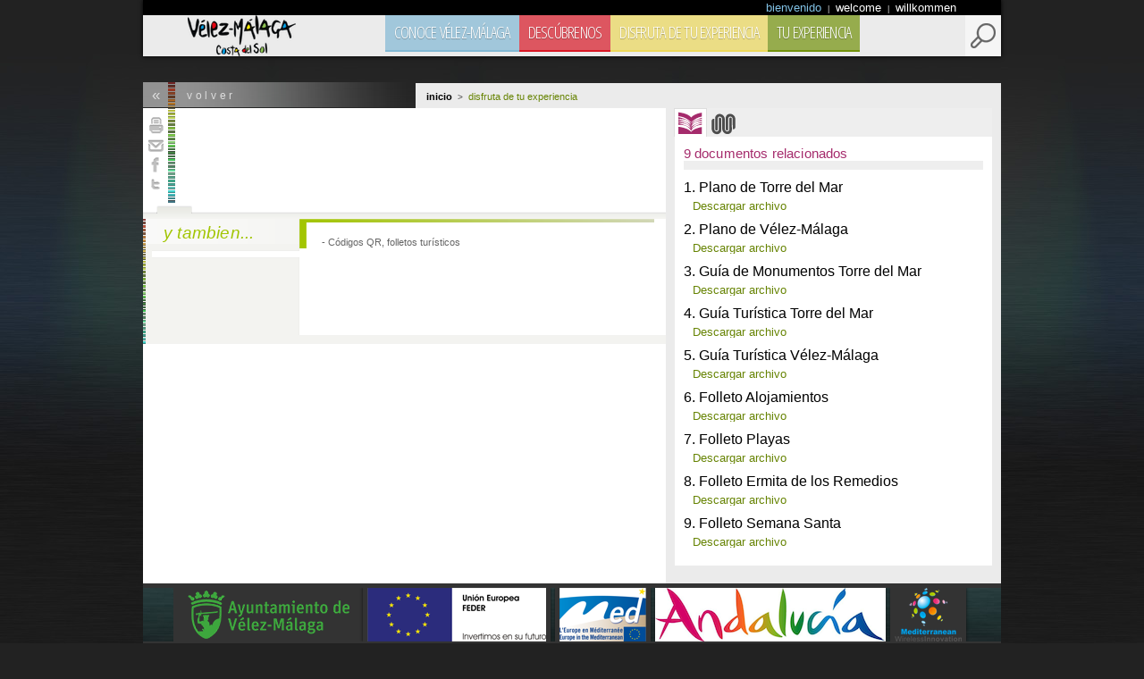

--- FILE ---
content_type: text/html; charset=UTF-8
request_url: https://turismo.velezmalaga.es/index.php?mod=disfrute&tag=folletos-turisticos&id=5
body_size: 5927
content:
<!DOCTYPE html PUBLIC "-//W3C//DTD XHTML 1.0 Transitional//EN"
"https://www.w3.org/TR/xhtml1/DTD/xhtml1-transitional.dtd">
<html lang="es" id="tetraware" class="turismo2015-index-twml">
<head><title>Disfruta - Ayto Vélez-Málaga | Concejalía de Turismo</title>
<meta name="Description" content=" " />
<meta name="Keywords" content="" />
<meta http-equiv="Content-Type" content="text/html; charset=utf-8" />
<meta http-equiv="Cache-Control" content="no-cache, must-revalidate" />
<meta http-equiv="Cache-Expires" content="0" />
<meta http-equiv="Pragma" content="no-cache" />
<meta http-equiv="Revisit-After" content="7 days" />
<meta name="Robots" content="all" />
<meta name="Robot" content="follow" />
<meta name="Revisit" content="7 days" />
<meta name="Distribution" content="Global" />
<meta name="Rating" content="General" />
<meta name="Language" content="es" />
<meta name="Generator" content="TWSAINT - Tetraware.Net" />
<meta name="viewport" content="width=device-width, minimum-scale=1.0, maximum-scale=1.0" />
<link rel="shortcut icon" href="https://turismo.velezmalaga.es/contenido/temas/turismo2015/favicon.ico" type="image/ico" />
<link rel="icon" href="https://turismo.velezmalaga.es/contenido/temas/turismo2015/favicon.ico" type="image/x-icon" />
<link rel="index.php" href="Start"  />

<link rel="stylesheet" href="https://turismo.velezmalaga.es/contenido/temas/turismo2015/_css/jquery-ui-1.8.2.custom.css" media="all" type="text/css" />
<link rel="stylesheet" href="https://turismo.velezmalaga.es/contenido/temas/turismo2015/_css/common.css" media="all" type="text/css" />
<link rel="stylesheet" href="https://turismo.velezmalaga.es/contenido/temas/turismo2015/_css/comodin.css" media="all" type="text/css" />
<link rel="stylesheet" href="https://turismo.velezmalaga.es/contenido/temas/turismo2015/_css/general.css" media="all" type="text/css" />
<link rel="stylesheet" href="https://turismo.velezmalaga.es/contenido/temas/turismo2015/_css/widgets.css" media="all" type="text/css" />
<link rel="stylesheet" href="https://turismo.velezmalaga.es/contenido/temas/turismo2015/_css/custom.css" media="all" type="text/css" />
<link rel="stylesheet" href="https://turismo.velezmalaga.es/contenido/temas/turismo2015/_css/maquetacion.css" media="all" type="text/css" />
<link rel="stylesheet" href="https://turismo.velezmalaga.es/contenido/temas/turismo2015/_css/bloques.css" media="all" type="text/css" />
<link rel="stylesheet" href="https://turismo.velezmalaga.es/contenido/temas/turismo2015/_css/listas.css" media="all" type="text/css" />
<link rel="stylesheet" href="https://turismo.velezmalaga.es/contenido/temas/turismo2015/_css/mod-basico.css" media="all" type="text/css" />
<link rel="stylesheet" href="https://turismo.velezmalaga.es/contenido/temas/turismo2015/_css/mod-error-document.css" media="all" type="text/css" />
<link rel="stylesheet" href="https://turismo.velezmalaga.es/contenido/temas/turismo2015/_css/owl.carousel.css" media="all" type="text/css" />
<link rel="stylesheet" href="https://turismo.velezmalaga.es/contenido/temas/turismo2015/_css/owl.theme.css" media="all" type="text/css" />
<link rel="stylesheet" href="https://turismo.velezmalaga.es/contenido/temas/turismo2015/_css/owl.transitions.css" media="all" type="text/css" />
<link rel="stylesheet" href="https://turismo.velezmalaga.es/contenido/temas/turismo2015/_css/general2014.css" media="all" type="text/css" />
<link rel="stylesheet" href="https://turismo.velezmalaga.es/contenido/temas/turismo2015/_css/media.css" media="all" type="text/css" />
<script type="text/javascript" src="https://ajax.googleapis.com/ajax/libs/jquery/1.7/jquery.min.js"></script>
<script type="text/javascript" src="https://turismo.velezmalaga.es/contenido/temas/turismo2015/_scripts/jquery-ui-1.8.2.custom.min.js"></script>
<script type="text/javascript" src="https://turismo.velezmalaga.es/contenido/temas/turismo2015/_scripts/jquery-ui.tooltip.js"></script>
<script type="text/javascript" src="https://turismo.velezmalaga.es/contenido/temas/turismo2015/_scripts/jquery.colorbox.min.js"></script>
<script type="text/javascript" src="https://turismo.velezmalaga.es/contenido/temas/turismo2015/_scripts/jquery.jookie.js"></script>
<script type="text/javascript" src="https://turismo.velezmalaga.es/contenido/temas/turismo2015/_scripts/jquery.cycle.js"></script>
<script type="text/javascript" src="https://turismo.velezmalaga.es/contenido/temas/turismo2015/_scripts/jquery.pngFix.js"></script>
<script type="text/javascript" src="https://turismo.velezmalaga.es/contenido/temas/turismo2015/_scripts/jquery-validate/jquery.validate.pack.js"></script>
<script type="text/javascript" src="https://turismo.velezmalaga.es/contenido/temas/turismo2015/_scripts/jquery-validate/localization/messages_es.js"></script>
<script type="text/javascript" src="https://turismo.velezmalaga.es/contenido/temas/turismo2015/_scripts/owl.carousel.min.js"></script>
<script type="text/javascript" src="https://turismo.velezmalaga.es/contenido/temas/turismo2015/_scripts/jquery.blImageCenter.js"></script>
<script type="text/javascript" src="https://turismo.velezmalaga.es/contenido/temas/turismo2015/_scripts/turismo.js"></script>
</head><body class="disfrute lang-es inmod">
	<div class="wrapper bgwh.ite">
		
			<div class="turismo2015-_bloques-blq_cabecera_inmod-twml blq_cabecera inmod relative mb10">
	<div><div class="turismo2015-_bloques-blq_idiomas-twml blq_idiomas inmod">
			
		<a class="ord-0 first even selected es inmod"
			href="https://turismo.velezmalaga.es/index.php?mod=disfrute&amp;tag=folletos-turisticos&amp;id=5&amp;lng=es" title="bienvenido">
			bienvenido		</a>
		 <span>|</span>			
		<a class="ord-1 odd en inmod"
			href="https://turismo.velezmalaga.es/index.php?mod=disfrute&amp;tag=folletos-turisticos&amp;id=5&amp;lng=en" title="welcome">
			welcome		</a>
		 <span>|</span>			
		<a class="ord-2 last even de inmod"
			href="https://turismo.velezmalaga.es/index.php?mod=disfrute&amp;tag=folletos-turisticos&amp;id=5&amp;lng=de" title="willkommen">
			willkommen		</a>
			</div>
</div>
	<div class="barra">
		<div class="fi menu movil">
			<div class="boya"><span class="icon doc"></span></div>
			<div id="menu-principal" class="turismo2015-_bloques-blq_menu-twml lang-es">
	<ul id="principal" class="mainmenu level-0"><li id="principal-2" class="parent   level-0 ord-0 even first "><a  href="https://turismo.velezmalaga.es/index.php?mod=elmunicipio&amp;tag=el-municipio"   class="parent "  ><span>CONOCE VÉLEZ-MÁLAGA</span></a><ul id="principal-parent-2" class=" level-1"><li id="principal-6" class="parent   level-1 ord-0 even first "><a  href="https://turismo.velezmalaga.es/index.php?mod=elmunicipio&amp;tag=el-municipio"   class="parent "  ><span>El Municipio</span></a><ul id="principal-parent-6" class=" level-2"><li id="principal-7" class="   level-2 ord-0 even first "><a  href="https://turismo.velezmalaga.es/index.php?mod=elmunicipio&amp;id=1&amp;tag=el-municipio"   class=" "  ><span>Dónde estamos</span></a></li><li id="principal-8" class="   level-2 ord-1 odd "><a  href="https://turismo.velezmalaga.es/index.php?mod=elmunicipio&amp;id=2&amp;tag=el-municipio"   class=" "  ><span>Cómo llegar</span></a></li><li id="principal-66" class="parent   level-2 ord-2 even "><a  href="https://turismo.velezmalaga.es/index.php?mod=elmunicipio&amp;tag=localidades"   class="parent "  ><span>Localidades</span></a><ul id="principal-parent-66" class=" level-3"><li id="principal-74" class="   level-3 ord-0 even first "><a   class=" "  ><span>Localidades de Interior</span></a></li><li id="principal-1" class="   level-3 ord-1 odd last "><a   class=" "  ><span>Localidades Costeras</span></a></li></ul></li><li id="principal-9" class="   level-2 ord-3 odd "><a  href="https://turismo.velezmalaga.es/index.php?mod=elmunicipio&amp;tag=el-municipio&id=3"   class=" "  ><span>Transporte urbano</span></a></li><li id="principal-64" class="   level-2 ord-4 even last "><a  href="https://turismo.velezmalaga.es/index.php?mod=eventos"   class=" "  ><span>Galería fotográfica de eventos</span></a></li></ul></li><li id="principal-12" class="parent   level-1 ord-1 odd "><a  href="https://turismo.velezmalaga.es/index.php?mod=elmunicipio&amp;tag=consorcio&id=7"   class="parent "  ><span>Área de turismo</span></a><ul id="principal-parent-12" class=" level-2"><li id="principal-13" class="   level-2 ord-0 even first "><a  href="https://turismo.velezmalaga.es/index.php?mod=elmunicipio&amp;tag=consorcio&id=7"   class=" "  ><span>Oficina de Turismo</span></a></li><li id="principal-14" class="   level-2 ord-1 odd "><a  href="https://turismo.velezmalaga.es/index.php?mod=elmunicipio&amp;tag=consorcio&id=8"   class=" "  ><span>Atención al extranjero</span></a></li><li id="principal-82" class="   level-2 ord-2 even "><a  href="https://turismo.velezmalaga.es/index.php?mod=elmunicipio&amp;tag=consorcio&id=33"   class=" "  ><span>Punto de información turística</span></a></li><li id="principal-88" class="   level-2 ord-3 odd last "><a  href="https://turismo.velezmalaga.es/index.php?mod=elmunicipio&amp;tag=rea-de-turismo&id=34"   class=" "  ><span>Punto información turística Ayuntamiento</span></a></li></ul></li><li id="principal-15" class="   level-1 ord-2 even last "><a  href="http://www.velezmalaga.es/index.php?mod=directorio"   target="_blank"  class=" "  ><span>Direcciones y teléfonos del Ayuntamiento</span></a></li></ul></li><li id="principal-3" class="parent   level-0 ord-1 odd "><a   class="parent "  ><span>DESCÚBRENOS</span></a><ul id="principal-parent-3" class=" level-1"><li id="principal-16" class="   level-1 ord-0 even first "><a  href="https://turismo.velezmalaga.es/index.php?mod=historia"   class=" "  ><span>Historia del municipio</span></a></li><li id="principal-17" class="parent   level-1 ord-1 odd "><a  href="https://turismo.velezmalaga.es/index.php?mod=visitar"   class="parent "  ><span>Qué visitar</span></a><ul id="principal-parent-17" class=" level-2"><li id="principal-18" class="   level-2 ord-0 even first "><a  href="https://turismo.velezmalaga.es/index.php?mod=visitar&amp;tag=museos"   class=" "  ><span>Museos</span></a></li><li id="principal-19" class="   level-2 ord-1 odd "><a  href="https://turismo.velezmalaga.es/index.php?mod=visitar&amp;tag=monumentos"   class=" "  ><span>Monumentos</span></a></li><li id="principal-20" class="   level-2 ord-2 even "><a  href="https://turismo.velezmalaga.es/index.php?mod=visitar&amp;tag=parques-y-jardines"   class=" "  ><span>Parques y jardines</span></a></li><li id="principal-21" class="   level-2 ord-3 odd last "><a  href="https://turismo.velezmalaga.es/index.php?mod=visitar&amp;tag=salas-de-exposiciones"   class=" "  ><span>Salas de exposiciones</span></a></li></ul></li><li id="principal-77" class="   level-1 ord-2 even "><a  href="https://turismo.velezmalaga.es/index.php?mod=descubre&amp;tag=artesania"   class=" "  ><span>Artesanía</span></a></li><li id="principal-89" class="   level-1 ord-3 odd "><a  href="https://turismo.velezmalaga.es/index.php?mod=eventos&amp;id=21"   class=" "  ><span>El estado de nuestras playas</span></a></li><li id="principal-62" class="parent   level-1 ord-4 even "><a  href="https://turismo.velezmalaga.es/index.php?mod=audioguias"   class="parent "  ><span>Audioguías</span></a><ul id="principal-parent-62" class=" level-2"><li id="principal-67" class="   level-2 ord-0 even first "><a  href="https://turismo.velezmalaga.es/index.php?mod=audioguias&amp;tag=r1-torre-del-mar"   class=" "  ><span>R1 Torre del Mar</span></a></li><li id="principal-68" class="   level-2 ord-1 odd "><a  href="https://turismo.velezmalaga.es/index.php?mod=audioguias&amp;tag=r2-monumentos-civiles"   class=" "  ><span>R2 Monumentos Civiles</span></a></li><li id="principal-69" class="   level-2 ord-2 even "><a  href="https://turismo.velezmalaga.es/index.php?mod=audioguias&amp;tag=r3-monumentos-religiosos"   class=" "  ><span>R3 Monumentos Religiosos</span></a></li><li id="principal-70" class="   level-2 ord-3 odd "><a  href="https://turismo.velezmalaga.es/index.php?mod=audioguias&amp;tag=r4-maria-zambrano"   class=" "  ><span>R4 María Zambrano</span></a></li><li id="principal-71" class="   level-2 ord-4 even "><a  href="https://turismo.velezmalaga.es/index.php?mod=audioguias&amp;tag=r5-museo-sem-santa"   class=" "  ><span>R5 Museo Semana Santa</span></a></li><li id="principal-72" class="   level-2 ord-5 odd last "><a  href="https://turismo.velezmalaga.es/index.php?mod=audioguias&amp;tag=r6-ermita-virgen-remedios"   class=" "  ><span>R6 Ermita Virgen Remedios</span></a></li></ul></li><li id="principal-61" class="   level-1 ord-5 odd "><a  href="https://turismo.velezmalaga.es/index.php?mod=personajes-ilustres"   class=" "  ><span>Personajes Ilustres</span></a></li><li id="principal-87" class="   level-1 ord-6 even "><a  href="https://turismo.velezmalaga.es/index.php?mod=descubre&amp;tag=empresas-comercializadoras-subtropicales"   class=" "  ><span>Empresas de subtropicales</span></a></li><li id="principal-79" class="   level-1 ord-7 odd last "><a  href="https://turismo.velezmalaga.es/index.php?mod=descubre&amp;tag=gastronomia"   class=" "  ><span>Gastronomía</span></a></li></ul></li><li id="principal-4" class="parent   level-0 ord-2 even item-sel"><a  href="https://turismo.velezmalaga.es/index.php?mod=disfrute&amp;tag=disfrute"   class="parent item-sel"  ><span>DISFRUTA DE TU EXPERIENCIA</span></a><ul id="principal-parent-4" class=" level-1"><li id="principal-23" class="parent   level-1 ord-0 even first "><a  href="https://turismo.velezmalaga.es/index.php?mod=alojamientos"   class="parent "  ><span>Dónde dormir</span></a><ul id="principal-parent-23" class=" level-2"><li id="principal-24" class="   level-2 ord-0 even first "><a  href="https://turismo.velezmalaga.es/index.php?mod=alojamientos&amp;tag=hoteles"   class=" "  ><span>Hoteles</span></a></li><li id="principal-25" class="   level-2 ord-1 odd "><a  href="https://turismo.velezmalaga.es/index.php?mod=alojamientos&amp;tag=hostales"   class=" "  ><span>Hostales</span></a></li><li id="principal-26" class="   level-2 ord-2 even "><a  href="https://turismo.velezmalaga.es/index.php?mod=alojamientos&amp;tag=apartamentos-turisticos"   class=" "  ><span>Apartamentos turísticos</span></a></li><li id="principal-28" class="   level-2 ord-3 odd "><a  href="https://turismo.velezmalaga.es/index.php?mod=alojamientos&amp;tag=alojamientos-rurales"   class=" "  ><span>Alojamientos rurales</span></a></li><li id="principal-27" class="   level-2 ord-4 even last "><a  href="https://turismo.velezmalaga.es/index.php?mod=alojamientos&amp;tag=campings"   class=" "  ><span>Campings</span></a></li></ul></li><li id="principal-30" class="parent   level-1 ord-1 odd "><a  href="https://turismo.velezmalaga.es/index.php?mod=restauracion"   class="parent "  ><span>Dónde comer</span></a><ul id="principal-parent-30" class=" level-2"><li id="principal-31" class="   level-2 ord-0 even first "><a  href="https://turismo.velezmalaga.es/index.php?mod=restauracion&amp;tag=restaurantes"   class=" "  ><span>Restaurantes</span></a></li><li id="principal-32" class="   level-2 ord-1 odd "><a  href="https://turismo.velezmalaga.es/index.php?mod=restauracion&amp;tag=bares"   class=" "  ><span>Bares</span></a></li><li id="principal-33" class="   level-2 ord-2 even "><a  href="https://turismo.velezmalaga.es/index.php?mod=restauracion&amp;tag=cafeterias"   class=" "  ><span>Cafeterías</span></a></li><li id="principal-34" class="   level-2 ord-3 odd "><a  href="https://turismo.velezmalaga.es/index.php?mod=restauracion&amp;tag=comida-rapida"   class=" "  ><span>Comida rápida</span></a></li><li id="principal-35" class="   level-2 ord-4 even "><a  href="https://turismo.velezmalaga.es/index.php?mod=restauracion&amp;tag=heladerias"   class=" "  ><span>Heladerías</span></a></li><li id="principal-36" class="   level-2 ord-5 odd "><a  href="https://turismo.velezmalaga.es/index.php?mod=restauracion&amp;tag=bares-de-copas"   class=" "  ><span>Bares de copas</span></a></li><li id="principal-37" class="   level-2 ord-6 even last "><a  href="https://turismo.velezmalaga.es/index.php?mod=restauracion&amp;tag=chiringuitos"   class=" "  ><span>Chiringuitos</span></a></li></ul></li><li id="principal-39" class="parent   level-1 ord-2 even "><a  href="https://turismo.velezmalaga.es/index.php?mod=quehacer"   class="parent "  ><span>Qué hacer</span></a><ul id="principal-parent-39" class=" level-2"><li id="principal-40" class="   level-2 ord-0 even first "><a  href="https://turismo.velezmalaga.es/index.php?mod=quehacer&amp;tag=playas"   class=" "  ><span>Playas</span></a></li><li id="principal-41" class="   level-2 ord-1 odd "><a  href="https://turismo.velezmalaga.es/index.php?mod=quehacer&amp;tag=deportes"   class=" "  ><span>Deportes</span></a></li><li id="principal-42" class="   level-2 ord-2 even "><a  href="https://turismo.velezmalaga.es/index.php?mod=empresas"   class=" "  ><span>Compras</span></a></li><li id="principal-43" class="   level-2 ord-3 odd "><a  href="https://turismo.velezmalaga.es/index.php?mod=quehacer&amp;tag=mercadillos"   class=" "  ><span>Mercadillos</span></a></li><li id="principal-44" class="   level-2 ord-4 even last "><a  href="https://turismo.velezmalaga.es/index.php?mod=quehacer&amp;tag=rutas-turisticas"   class=" "  ><span>Rutas turísticas</span></a></li></ul></li><li id="principal-46" class="parent   level-1 ord-3 odd "><a  href="https://turismo.velezmalaga.es/index.php?mod=eventos"   class="parent "  ><span>Fiestas y eventos</span></a><ul id="principal-parent-46" class=" level-2"><li id="principal-50" class="   level-2 ord-0 even first "><a  href="https://turismo.velezmalaga.es/index.php?mod=eventos&amp;tag=fiestas-turisticas"   class=" "  ><span>Fiestas de singularidad turística</span></a></li><li id="principal-51" class="   level-2 ord-1 odd last "><a  href="https://turismo.velezmalaga.es/index.php?mod=eventos&amp;tag=semana-santa"   class=" "  ><span>Semana Santa de Vélez-Málaga</span></a></li></ul></li><li id="principal-90" class="parent   level-1 ord-4 even last "><a  href="https://turismo.velezmalaga.es/index.php?mod=disfrute&amp;tag=folletos-turisticos&amp;id=7"   class="parent "  ><span>Folletos turísticos</span></a><ul id="principal-parent-90" class=" level-2"><li id="principal-91" class="   level-2 ord-0 even first last "><a  href="https://turismo.velezmalaga.es/index.php?mod=disfrute&amp;id=6"   target="_blank"  class=" "  ><span>Códigos QR</span></a></li></ul></li></ul></li><li id="principal-5" class="parent   level-0 ord-3 odd last "><a  href="https://turismo.velezmalaga.es/index.php?mod=tuexperiencia"   class="parent "  ><span>TU EXPERIENCIA</span></a><ul id="principal-parent-5" class=" level-1"><li id="principal-55" class="   level-1 ord-0 even first "><a   class=" "  ><span>Experiencias votadas</span></a></li><li id="principal-56" class="parent   level-1 ord-1 odd "><a   class="parent "  ><span>Queremos mejorar</span></a><ul id="principal-parent-56" class=" level-2"><li id="principal-57" class="   level-2 ord-0 even first "><a   class=" "  ><span>Sugerencias</span></a></li><li id="principal-58" class="   level-2 ord-1 odd "><a  href="https://turismo.velezmalaga.es/index.php?mod=encuestas"   class=" "  ><span>Encuestas</span></a></li><li id="principal-59" class="   level-2 ord-2 even last "><a   class=" "  ><span>Informar de defectos</span></a></li></ul></li><li id="principal-60" class="   level-1 ord-2 even "><a   class=" "  ><span>Mis solicitudes</span></a></li><li id="principal-63" class="   level-1 ord-3 odd last "><a  href="https://turismo.velezmalaga.es/index.php?mod=noticias"   class=" "  ><span>Noticias</span></a></li></ul></li></ul></div>
		</div>
		<a class="logo doc fi" href="https://turismo.velezmalaga.es" title="Ayto Vélez-Málaga | Concejalía de Turismo">
			<span><h1>Ayto Vélez-Málaga | Concejalía de Turismo</h1></span>
		</a>
		<div class="fd"><div class="turismo2015-buscador-blocks-blq-buscador-twml blq-buscador">
	<form action="index.php">
		<input type="hidden" name="mod" value="buscador">
		<input class="text tr02s" type="text" name="b_t" value="Buscar">
		<input class="submit icon" type="submit" name="buscar" title="Buscar" value="">
	</form>
</div>
<script type="text/javascript">
/*<![CDATA[*/
$(document).ready(function() {
	var buscador_input_value = 'Buscar';
	$(".blq-buscador input[name*='b_t']").focus(function(){
		$(this).val("");
	}).blur(function() {
		if($(this).val()=="") {
			$(this).val(buscador_input_value);
		}
	});
});
/*]]>*/
</script>
</div>
		<div class="fi menu"><div id="menu-principal" class="turismo2015-_bloques-blq_menu-twml lang-es">
	<ul id="principal" class="mainmenu level-0"><li id="principal-2" class="parent   level-0 ord-0 even first "><a  href="https://turismo.velezmalaga.es/index.php?mod=elmunicipio&amp;tag=el-municipio"   class="parent "  ><span>CONOCE VÉLEZ-MÁLAGA</span></a><ul id="principal-parent-2" class=" level-1"><li id="principal-6" class="parent   level-1 ord-0 even first "><a  href="https://turismo.velezmalaga.es/index.php?mod=elmunicipio&amp;tag=el-municipio"   class="parent "  ><span>El Municipio</span></a><ul id="principal-parent-6" class=" level-2"><li id="principal-7" class="   level-2 ord-0 even first "><a  href="https://turismo.velezmalaga.es/index.php?mod=elmunicipio&amp;id=1&amp;tag=el-municipio"   class=" "  ><span>Dónde estamos</span></a></li><li id="principal-8" class="   level-2 ord-1 odd "><a  href="https://turismo.velezmalaga.es/index.php?mod=elmunicipio&amp;id=2&amp;tag=el-municipio"   class=" "  ><span>Cómo llegar</span></a></li><li id="principal-66" class="parent   level-2 ord-2 even "><a  href="https://turismo.velezmalaga.es/index.php?mod=elmunicipio&amp;tag=localidades"   class="parent "  ><span>Localidades</span></a><ul id="principal-parent-66" class=" level-3"><li id="principal-74" class="   level-3 ord-0 even first "><a   class=" "  ><span>Localidades de Interior</span></a></li><li id="principal-1" class="   level-3 ord-1 odd last "><a   class=" "  ><span>Localidades Costeras</span></a></li></ul></li><li id="principal-9" class="   level-2 ord-3 odd "><a  href="https://turismo.velezmalaga.es/index.php?mod=elmunicipio&amp;tag=el-municipio&id=3"   class=" "  ><span>Transporte urbano</span></a></li><li id="principal-64" class="   level-2 ord-4 even last "><a  href="https://turismo.velezmalaga.es/index.php?mod=eventos"   class=" "  ><span>Galería fotográfica de eventos</span></a></li></ul></li><li id="principal-12" class="parent   level-1 ord-1 odd "><a  href="https://turismo.velezmalaga.es/index.php?mod=elmunicipio&amp;tag=consorcio&id=7"   class="parent "  ><span>Área de turismo</span></a><ul id="principal-parent-12" class=" level-2"><li id="principal-13" class="   level-2 ord-0 even first "><a  href="https://turismo.velezmalaga.es/index.php?mod=elmunicipio&amp;tag=consorcio&id=7"   class=" "  ><span>Oficina de Turismo</span></a></li><li id="principal-14" class="   level-2 ord-1 odd "><a  href="https://turismo.velezmalaga.es/index.php?mod=elmunicipio&amp;tag=consorcio&id=8"   class=" "  ><span>Atención al extranjero</span></a></li><li id="principal-82" class="   level-2 ord-2 even "><a  href="https://turismo.velezmalaga.es/index.php?mod=elmunicipio&amp;tag=consorcio&id=33"   class=" "  ><span>Punto de información turística</span></a></li><li id="principal-88" class="   level-2 ord-3 odd last "><a  href="https://turismo.velezmalaga.es/index.php?mod=elmunicipio&amp;tag=rea-de-turismo&id=34"   class=" "  ><span>Punto información turística Ayuntamiento</span></a></li></ul></li><li id="principal-15" class="   level-1 ord-2 even last "><a  href="http://www.velezmalaga.es/index.php?mod=directorio"   target="_blank"  class=" "  ><span>Direcciones y teléfonos del Ayuntamiento</span></a></li></ul></li><li id="principal-3" class="parent   level-0 ord-1 odd "><a   class="parent "  ><span>DESCÚBRENOS</span></a><ul id="principal-parent-3" class=" level-1"><li id="principal-16" class="   level-1 ord-0 even first "><a  href="https://turismo.velezmalaga.es/index.php?mod=historia"   class=" "  ><span>Historia del municipio</span></a></li><li id="principal-17" class="parent   level-1 ord-1 odd "><a  href="https://turismo.velezmalaga.es/index.php?mod=visitar"   class="parent "  ><span>Qué visitar</span></a><ul id="principal-parent-17" class=" level-2"><li id="principal-18" class="   level-2 ord-0 even first "><a  href="https://turismo.velezmalaga.es/index.php?mod=visitar&amp;tag=museos"   class=" "  ><span>Museos</span></a></li><li id="principal-19" class="   level-2 ord-1 odd "><a  href="https://turismo.velezmalaga.es/index.php?mod=visitar&amp;tag=monumentos"   class=" "  ><span>Monumentos</span></a></li><li id="principal-20" class="   level-2 ord-2 even "><a  href="https://turismo.velezmalaga.es/index.php?mod=visitar&amp;tag=parques-y-jardines"   class=" "  ><span>Parques y jardines</span></a></li><li id="principal-21" class="   level-2 ord-3 odd last "><a  href="https://turismo.velezmalaga.es/index.php?mod=visitar&amp;tag=salas-de-exposiciones"   class=" "  ><span>Salas de exposiciones</span></a></li></ul></li><li id="principal-77" class="   level-1 ord-2 even "><a  href="https://turismo.velezmalaga.es/index.php?mod=descubre&amp;tag=artesania"   class=" "  ><span>Artesanía</span></a></li><li id="principal-89" class="   level-1 ord-3 odd "><a  href="https://turismo.velezmalaga.es/index.php?mod=eventos&amp;id=21"   class=" "  ><span>El estado de nuestras playas</span></a></li><li id="principal-62" class="parent   level-1 ord-4 even "><a  href="https://turismo.velezmalaga.es/index.php?mod=audioguias"   class="parent "  ><span>Audioguías</span></a><ul id="principal-parent-62" class=" level-2"><li id="principal-67" class="   level-2 ord-0 even first "><a  href="https://turismo.velezmalaga.es/index.php?mod=audioguias&amp;tag=r1-torre-del-mar"   class=" "  ><span>R1 Torre del Mar</span></a></li><li id="principal-68" class="   level-2 ord-1 odd "><a  href="https://turismo.velezmalaga.es/index.php?mod=audioguias&amp;tag=r2-monumentos-civiles"   class=" "  ><span>R2 Monumentos Civiles</span></a></li><li id="principal-69" class="   level-2 ord-2 even "><a  href="https://turismo.velezmalaga.es/index.php?mod=audioguias&amp;tag=r3-monumentos-religiosos"   class=" "  ><span>R3 Monumentos Religiosos</span></a></li><li id="principal-70" class="   level-2 ord-3 odd "><a  href="https://turismo.velezmalaga.es/index.php?mod=audioguias&amp;tag=r4-maria-zambrano"   class=" "  ><span>R4 María Zambrano</span></a></li><li id="principal-71" class="   level-2 ord-4 even "><a  href="https://turismo.velezmalaga.es/index.php?mod=audioguias&amp;tag=r5-museo-sem-santa"   class=" "  ><span>R5 Museo Semana Santa</span></a></li><li id="principal-72" class="   level-2 ord-5 odd last "><a  href="https://turismo.velezmalaga.es/index.php?mod=audioguias&amp;tag=r6-ermita-virgen-remedios"   class=" "  ><span>R6 Ermita Virgen Remedios</span></a></li></ul></li><li id="principal-61" class="   level-1 ord-5 odd "><a  href="https://turismo.velezmalaga.es/index.php?mod=personajes-ilustres"   class=" "  ><span>Personajes Ilustres</span></a></li><li id="principal-87" class="   level-1 ord-6 even "><a  href="https://turismo.velezmalaga.es/index.php?mod=descubre&amp;tag=empresas-comercializadoras-subtropicales"   class=" "  ><span>Empresas de subtropicales</span></a></li><li id="principal-79" class="   level-1 ord-7 odd last "><a  href="https://turismo.velezmalaga.es/index.php?mod=descubre&amp;tag=gastronomia"   class=" "  ><span>Gastronomía</span></a></li></ul></li><li id="principal-4" class="parent   level-0 ord-2 even item-sel"><a  href="https://turismo.velezmalaga.es/index.php?mod=disfrute&amp;tag=disfrute"   class="parent item-sel"  ><span>DISFRUTA DE TU EXPERIENCIA</span></a><ul id="principal-parent-4" class=" level-1"><li id="principal-23" class="parent   level-1 ord-0 even first "><a  href="https://turismo.velezmalaga.es/index.php?mod=alojamientos"   class="parent "  ><span>Dónde dormir</span></a><ul id="principal-parent-23" class=" level-2"><li id="principal-24" class="   level-2 ord-0 even first "><a  href="https://turismo.velezmalaga.es/index.php?mod=alojamientos&amp;tag=hoteles"   class=" "  ><span>Hoteles</span></a></li><li id="principal-25" class="   level-2 ord-1 odd "><a  href="https://turismo.velezmalaga.es/index.php?mod=alojamientos&amp;tag=hostales"   class=" "  ><span>Hostales</span></a></li><li id="principal-26" class="   level-2 ord-2 even "><a  href="https://turismo.velezmalaga.es/index.php?mod=alojamientos&amp;tag=apartamentos-turisticos"   class=" "  ><span>Apartamentos turísticos</span></a></li><li id="principal-28" class="   level-2 ord-3 odd "><a  href="https://turismo.velezmalaga.es/index.php?mod=alojamientos&amp;tag=alojamientos-rurales"   class=" "  ><span>Alojamientos rurales</span></a></li><li id="principal-27" class="   level-2 ord-4 even last "><a  href="https://turismo.velezmalaga.es/index.php?mod=alojamientos&amp;tag=campings"   class=" "  ><span>Campings</span></a></li></ul></li><li id="principal-30" class="parent   level-1 ord-1 odd "><a  href="https://turismo.velezmalaga.es/index.php?mod=restauracion"   class="parent "  ><span>Dónde comer</span></a><ul id="principal-parent-30" class=" level-2"><li id="principal-31" class="   level-2 ord-0 even first "><a  href="https://turismo.velezmalaga.es/index.php?mod=restauracion&amp;tag=restaurantes"   class=" "  ><span>Restaurantes</span></a></li><li id="principal-32" class="   level-2 ord-1 odd "><a  href="https://turismo.velezmalaga.es/index.php?mod=restauracion&amp;tag=bares"   class=" "  ><span>Bares</span></a></li><li id="principal-33" class="   level-2 ord-2 even "><a  href="https://turismo.velezmalaga.es/index.php?mod=restauracion&amp;tag=cafeterias"   class=" "  ><span>Cafeterías</span></a></li><li id="principal-34" class="   level-2 ord-3 odd "><a  href="https://turismo.velezmalaga.es/index.php?mod=restauracion&amp;tag=comida-rapida"   class=" "  ><span>Comida rápida</span></a></li><li id="principal-35" class="   level-2 ord-4 even "><a  href="https://turismo.velezmalaga.es/index.php?mod=restauracion&amp;tag=heladerias"   class=" "  ><span>Heladerías</span></a></li><li id="principal-36" class="   level-2 ord-5 odd "><a  href="https://turismo.velezmalaga.es/index.php?mod=restauracion&amp;tag=bares-de-copas"   class=" "  ><span>Bares de copas</span></a></li><li id="principal-37" class="   level-2 ord-6 even last "><a  href="https://turismo.velezmalaga.es/index.php?mod=restauracion&amp;tag=chiringuitos"   class=" "  ><span>Chiringuitos</span></a></li></ul></li><li id="principal-39" class="parent   level-1 ord-2 even "><a  href="https://turismo.velezmalaga.es/index.php?mod=quehacer"   class="parent "  ><span>Qué hacer</span></a><ul id="principal-parent-39" class=" level-2"><li id="principal-40" class="   level-2 ord-0 even first "><a  href="https://turismo.velezmalaga.es/index.php?mod=quehacer&amp;tag=playas"   class=" "  ><span>Playas</span></a></li><li id="principal-41" class="   level-2 ord-1 odd "><a  href="https://turismo.velezmalaga.es/index.php?mod=quehacer&amp;tag=deportes"   class=" "  ><span>Deportes</span></a></li><li id="principal-42" class="   level-2 ord-2 even "><a  href="https://turismo.velezmalaga.es/index.php?mod=empresas"   class=" "  ><span>Compras</span></a></li><li id="principal-43" class="   level-2 ord-3 odd "><a  href="https://turismo.velezmalaga.es/index.php?mod=quehacer&amp;tag=mercadillos"   class=" "  ><span>Mercadillos</span></a></li><li id="principal-44" class="   level-2 ord-4 even last "><a  href="https://turismo.velezmalaga.es/index.php?mod=quehacer&amp;tag=rutas-turisticas"   class=" "  ><span>Rutas turísticas</span></a></li></ul></li><li id="principal-46" class="parent   level-1 ord-3 odd "><a  href="https://turismo.velezmalaga.es/index.php?mod=eventos"   class="parent "  ><span>Fiestas y eventos</span></a><ul id="principal-parent-46" class=" level-2"><li id="principal-50" class="   level-2 ord-0 even first "><a  href="https://turismo.velezmalaga.es/index.php?mod=eventos&amp;tag=fiestas-turisticas"   class=" "  ><span>Fiestas de singularidad turística</span></a></li><li id="principal-51" class="   level-2 ord-1 odd last "><a  href="https://turismo.velezmalaga.es/index.php?mod=eventos&amp;tag=semana-santa"   class=" "  ><span>Semana Santa de Vélez-Málaga</span></a></li></ul></li><li id="principal-90" class="parent   level-1 ord-4 even last "><a  href="https://turismo.velezmalaga.es/index.php?mod=disfrute&amp;tag=folletos-turisticos&amp;id=7"   class="parent "  ><span>Folletos turísticos</span></a><ul id="principal-parent-90" class=" level-2"><li id="principal-91" class="   level-2 ord-0 even first last "><a  href="https://turismo.velezmalaga.es/index.php?mod=disfrute&amp;id=6"   target="_blank"  class=" "  ><span>Códigos QR</span></a></li></ul></li></ul></li><li id="principal-5" class="parent   level-0 ord-3 odd last "><a  href="https://turismo.velezmalaga.es/index.php?mod=tuexperiencia"   class="parent "  ><span>TU EXPERIENCIA</span></a><ul id="principal-parent-5" class=" level-1"><li id="principal-55" class="   level-1 ord-0 even first "><a   class=" "  ><span>Experiencias votadas</span></a></li><li id="principal-56" class="parent   level-1 ord-1 odd "><a   class="parent "  ><span>Queremos mejorar</span></a><ul id="principal-parent-56" class=" level-2"><li id="principal-57" class="   level-2 ord-0 even first "><a   class=" "  ><span>Sugerencias</span></a></li><li id="principal-58" class="   level-2 ord-1 odd "><a  href="https://turismo.velezmalaga.es/index.php?mod=encuestas"   class=" "  ><span>Encuestas</span></a></li><li id="principal-59" class="   level-2 ord-2 even last "><a   class=" "  ><span>Informar de defectos</span></a></li></ul></li><li id="principal-60" class="   level-1 ord-2 even "><a   class=" "  ><span>Mis solicitudes</span></a></li><li id="principal-63" class="   level-1 ord-3 odd last "><a  href="https://turismo.velezmalaga.es/index.php?mod=noticias"   class=" "  ><span>Noticias</span></a></li></ul></li></ul></div>
</div>
		<div class="fix clr"></div>
	</div>
	<div class="fix clr"></div>
</div>
			<div class="">
				<div class="turismo2015-menus-blq_menu_ruta-twml blq_menu_ruta">
        <ul class='menu-ruta doc fondo-ruta'>
      	<li class="inicio"><a href="index.php">Inicio</a></li>
      	<li class="separador">&gt;</li>
                    <li class="ord-0 first last even sel  ">
           	  			   	<a href="https://turismo.velezmalaga.es/index.php?mod=disfrute&amp;tag=disfrute" class=''>
  					<span>DISFRUTA DE TU EXPERIENCIA</span>
  				</a>
                        </li>
  		                </ul>
      <div class="fix clr"></div>  
</div>
				<div class="centro">
					<div class="turismo2015-_basico-index-twml inmod mod-basico bgblanco">
	<div class="volver blq_h_semi.dark bd.ark radius3-3-0-0 noprint"><a class="doc" title="volver" href="" onclick="history.go(-1);return false;">&laquo;<span>volver</span></a></div>			<div class="turismo2015-_basico-ficha-twml doc ficha fichafinal estado- fondo-ficha-final">


	
	<div class="col60 doc">
	
		<div class="doc bgblanco">
			
						

			<div class="margin10-25">	
				<div class="turismo2015-_bloques-blq-share-twml mod-disfrute fl-izq acciones bd.ark b.lq_h doc noprint">
	<ul class="doc">
		<li class="doc imprimir">
			<a href="https://turismo.velezmalaga.es/index.php?mod=disfrute&tag=folletos-turisticos&id=5&out=print" class="ventana-imprimir"
				rel="print" title="imprimir">
				<span>imprimir</span>
			</a>
		</li>
		<li class="doc enviara">
			<a class="iframe" href="index.php?mod=enviara&out=server&u=https%3A%2F%2Fturismo.velezmalaga.es%2Findex.php%3Fmod%3Ddisfrute%26tag%3Dfolletos-turisticos%26id%3D5&titulo="
				rel="enviara-colorbox" title="enviar a un amigo">
				<span>enviar a un amigo</span>
			</a>
		</li>
		<li class="doc facebook">
			<a href="http://www.facebook.com/share.php?u=https%3A%2F%2Fturismo.velezmalaga.es%2Findex.php%3Fmod%3Ddisfrute%26tag%3Dfolletos-turisticos%26id%3D5"
				target="_blank" title="compartir en facebook">
				<span>compartir en facebook</span>
			</a>
		</li>
		<li class="doc twitter">
			<a href="http://twitter.com/home?status=https%3A%2F%2Fturismo.velezmalaga.es%2Findex.php%3Fmod%3Ddisfrute%26tag%3Dfolletos-turisticos%26id%3D5"
				target="_blank" title="compartir en twitter">
				<span>compartir en twitter</span>
			</a>
		</li>
	</ul>
</div>
				<div class="doc pretitulo">
																</div>
			  				  												</div>
		</div>
		<div class="doc m0-0-10 "><div class="turismo2015-_basico-ficha-modulos-twml  fichas ficha-modulos doc recuadro">
	<div class="recuadro-cab doc">
		<div class="prepest">
			<div class="recuadro-pest"></div>
		</div>	
	</div>
		
		<div class="p0-0-10 contenido">
			
			<h3>y tambien...</h3>
			
			<div class="tabs doc">
								<div class="fl-izq doc col30">
				<ul class="doc grupos">
																										<li class="doc fl-non">
									<a class="" href="#pane-grp-0">
																			</a>
								</li>
												
				</ul>
				</div>
								<div class="panes doc tab-panes col70 bgblanco">
																									<div id="pane-grp-0" class="pane clr doc">
																<a class="doc" href="index.php?mod=disfrute&amp;id=6" target="">Códigos QR, folletos turísticos</a>
															</div>
															</div>
			</div>
			
		</div>
			
</div>
</div>	
	</div>
	
	<div class="col40">
	
			
	
				<div class="tabs tabs-related margin0-0-10">
			<ul class="tabs-breves tabs-archivos">

													<li class="ficha-pestana-archivos"><a href="#pane-documentos" class="qlassik blq_h_titulos documentos" title="documentos"><span>documentos</span></a></li>
																	<li class="ficha-pestana-archivos"><a href="#pane-enlaces" class="qlassik blq_h_titulos enlaces" title="enlaces"><span>enlaces</span></a></li>
															</ul>
			<div class="panes tab-panes m0-10">						
													<div id="pane-documentos" class="pane doc"><div class="turismo2015-_basico-ficha-documentos-twml fichas ficha-textos bgblanco p10">
	<h3>9 documentos relacionados</h3>
			<ul>
						<li>
				<h4 class="titulo">1. Plano de Torre del Mar</h4>
				<a class="doc m0-10" href="https://turismo.velezmalaga.es/contenido/datos/disfrute/documentos/Folleto-Plano-Guia-Torre-del-Mar-Ayto-Velez-2023-1j4wPi.pdf" target="_blank">Descargar archivo </a>
				<div class="contenido m0-10-10"></div>
			</li>
						<li>
				<h4 class="titulo">2. Plano de Vélez-Málaga</h4>
				<a class="doc m0-10" href="https://turismo.velezmalaga.es/contenido/datos/disfrute/documentos/Folleto-Plano-Guia-Velez-Malaga-Ayto-Velez-2023-AkVobT.pdf" target="_blank">Descargar archivo </a>
				<div class="contenido m0-10-10"></div>
			</li>
						<li>
				<h4 class="titulo">3. Guía de Monumentos Torre del Mar</h4>
				<a class="doc m0-10" href="https://turismo.velezmalaga.es/contenido/datos/disfrute/documentos/Guia-Monumentos-y-edificios-historicos-Torre-del-Mar-2023-BAwoO0.pdf" target="_blank">Descargar archivo </a>
				<div class="contenido m0-10-10"></div>
			</li>
						<li>
				<h4 class="titulo">4. Guía Turística Torre del Mar</h4>
				<a class="doc m0-10" href="https://turismo.velezmalaga.es/contenido/datos/disfrute/documentos/Guia-Turistica-Torre-del-Mar-Ayto-Velez-2023-v5YzOE.pdf" target="_blank">Descargar archivo </a>
				<div class="contenido m0-10-10"></div>
			</li>
						<li>
				<h4 class="titulo">5. Guía Turística Vélez-Málaga</h4>
				<a class="doc m0-10" href="https://turismo.velezmalaga.es/contenido/datos/disfrute/documentos/Guia-Turistica-Velez-Malaga-2023-x4ILnU.pdf" target="_blank">Descargar archivo </a>
				<div class="contenido m0-10-10"></div>
			</li>
						<li>
				<h4 class="titulo">6. Folleto Alojamientos</h4>
				<a class="doc m0-10" href="https://turismo.velezmalaga.es/contenido/datos/disfrute/documentos/Folleto-Donde-dormir-Ayto-Velez-2023-lpvt1h.pdf" target="_blank">Descargar archivo </a>
				<div class="contenido m0-10-10"></div>
			</li>
						<li>
				<h4 class="titulo">7. Folleto Playas</h4>
				<a class="doc m0-10" href="https://turismo.velezmalaga.es/contenido/datos/disfrute/documentos/Folleto-playas-Ayto-Velez-2023-V2-8qsQfM.pdf" target="_blank">Descargar archivo </a>
				<div class="contenido m0-10-10"></div>
			</li>
						<li>
				<h4 class="titulo">8. Folleto Ermita de los Remedios</h4>
				<a class="doc m0-10" href="https://turismo.velezmalaga.es/contenido/datos/disfrute/documentos/Folleto-Ermita-de-los-Remedios-2023-V3-aQrUmy.pdf" target="_blank">Descargar archivo </a>
				<div class="contenido m0-10-10"></div>
			</li>
						<li>
				<h4 class="titulo">9. Folleto Semana Santa</h4>
				<a class="doc m0-10" href="https://turismo.velezmalaga.es/contenido/datos/disfrute/documentos/Folleto-Semana-Santa-Ayto-Velez-2023-OJryBo.pdf" target="_blank">Descargar archivo </a>
				<div class="contenido m0-10-10"></div>
			</li>
					</ul>
	</div>
</div>
																	<div id="pane-enlaces" class="pane doc"><div class="turismo2015-_basico-ficha-enlaces-twml  fichas ficha-enlaces bgblanco p10">
	<h3>1 enlaces relacionados</h3>
			<ul>
						<li>
				<h4 class="titulo">Códigos QR, folletos turísticos</h4>
				<a class="doc m0-10" href="https://turismo.velezmalaga.es/index.php?mod=disfrute&amp;id=6" target="">Visitar el enlace</a>
				<div class="contenido m0-10-10"></div>
			</li>
					</ul>
	</div>
</div>
																		
			</div>
		</div>
		
		<div class="doc"></div>					
							

					
				
	</div>
</div>
	</div>
					<div class="fix clr"></div>
					<div id="blqPie" class="turismo2015-_bloques-blq_pie-twml">
	<div class="patrocinios">
		<ul class="doc">
			<li class="ayto"><a class="ayto" href="https://velezmalaga.es" target="_blank" title="Ayuntamiento de Vélez-Málaga"><span>Ayuntamiento de Vélez-Málaga</span></a></li>
			<li><a class="feder" href="https://is.gd/6XxzaQ" target="_blank" title="Unión Europea FEDER"><span>Unión Europea FEDER</span></a></li>
			<li><a class="med" href="https://www.programmemed.eu/" target="_blank" title="MED Europa en el Mediterraneo"><span>MED Europa en el Mediterraneo</span></a></li>
			<li><a class="and" href="https://www.andalucia.org" target="_blank" title="Andalucía"><span>Andalucía</span></a></li>
			<li><a class="mwi" href="https://www.winnovate.eu/" target="_blank" title="Mediterranean Wireless Innovation"><span>Mediterranean Wireless Innovation</span></a></li>
		</ul>
	</div>
	<div class="datosgenerales">
		© Excmo. Ayuntamiento de Vélez-Málaga Plaza de las carmelitas s/n <br />
	C.P. 29700 Vélez-Málaga Tlf: 952559100
	</div>
</div>
				</div>
			</div>

			</div>
<!-- Google tag (gtag.js) -->
<script async src="https://www.googletagmanager.com/gtag/js?id=G-GHYE87TTF3"></script>
<script>
window.dataLayer = window.dataLayer || []; 
function gtag(){dataLayer.push(arguments);} gtag('js', new Date()); gtag('config', 'G-GHYE87TTF3');
</script>

<!--
<script type="text/javascript">
/*
  var _gaq = _gaq || [];
  _gaq.push(['_setAccount', 'UA-8839574-11']);
  _gaq.push(['_trackPageview']);

  (function() {
    var ga = document.createElement('script'); ga.type = 'text/javascript'; ga.async = true;
    ga.src = ('https:' == document.location.protocol ? 'https://ssl' : 'http://www') + '.google-analytics.com/ga.js';
    var s = document.getElementsByTagName('script')[0]; s.parentNode.insertBefore(ga, s);
  })();
*/
</script>
--></body>
</html>


--- FILE ---
content_type: text/css
request_url: https://turismo.velezmalaga.es/contenido/temas/turismo2015/_css/common.css
body_size: 2422
content:
/**
* TWSAINT - TETRAWARE INFOGRAFICA S.C.A. 2011
* tetraware <tetraware@tetraware.net>
*/

/* reset */
*, * html	{border: 0;margin: 0;padding: 0;}
html		{overflow-y: scroll;}
html, body	{height: 100%;}
body 		{line-height: 1;}
html, body, div, span, applet, object, iframe, h1, h2, h3, h4, h5, h6, p, 
blockquote, pre, a, abbr, acronym, address, big, cite, code, del, dfn, em, font, 
img, ins, kbd, q, s, samp, small, strike, strong, sub, sup, tt, var, dl, dt, dd, 
ol, ul, li, fieldset, form, label, legend, table, caption, tbody, tfoot, thead, 
tr, th, td, center, u, b, i {margin: 0;padding: 0;border: 0;outline: 0;
	font-weight: normal; font-style: normal;font-size: 100%;font-family: inherit;}
ol, ul 			{list-style: none;}
table 			{border-collapse: collapse;border-spacing: 0;}
blockquote:before, blockquote:after, q:before, q:after {content: "";}
blockquote, q	{quotes: "" "";}
input,textarea 	{margin: 0;padding: 0}
hr 				{margin: 0;padding: 0;border: 0;color: #000;background-color: #000;height: 1px;}
pre 			{text-align:left;}
/* evitar los bordes del sistema generados en las etiquetas A */
a:active	 	{outline: none;}
:focus 			{-moz-outline-style: none;outline: 0;}
/* ZZ de maquetacion */
.bgray		{border:1px solid gray; margin:1px; padding:1px}
.bgrayE		{border:1px solid #EEE;}
.bgrayD		{border:1px solid #DDD;}
.bgrayC		{border:1px solid #CCC;}
.bred		{border:1px solid red}
.bgreen		{border:1px solid green}
.borange	{border:1px solid orange}
.byellow	{border:1px solid yellow}
.bblue		{border:1px solid blue}
.bpink		{border:1px solid #FFC0CB}
.bgpink		{background:#FFC0CB}
.btransp	{border-top:1px solid transparent}
.bceleste   {border:1px solid #E0EBEF;}
.bgnone 			{background-color:inherit !important}
.bgnegro 			{background-color:#000 !important}
.bgblanco 			{background-color:#FFF !important}
.bggrayE, .bggrisE	{background-color:#EEE !important}
.bggrayD, .bggrisD	{background-color:#DDD !important}
.bggrayC, .bggrisC	{background-color:#CCC !important}
.bgceleste 		{background-color:#F2F7F9 !important}
.bgceleste2		{background-color:#CFE8F4 !important}
.bgnaranja		{background-color:#F6AD05 !important}
.bgblancoroto	{background-color:#f9f9e7 !important}
.bgpatron		{background:transparent url(../_images/bgpatronceleste.gif) center top repeat !important}
.bgtransp		{background:transparent url("../_images/refondoDestinations.png") 0 0 repeat !important}

.o50	{opacity:.5}
.debug	{z-index:10000; position:absolute; top:1px; background:pink; color:red; padding:10px; margi.n:0 0 0 10px; left:5px; box-shadow:0 1px 5px black; border-radius:0 0 1px 1px}

.element-blq_prices, .pack-buttons	{border:1px solid #D8EBF4; margin:0; display:block; overflow:hidden; clear:none }
.pack-buttons 						{border-top:1px solid #FFF; margin:0 0 10px; position:relative; top:-1px; padding:0 0 10px 15px}

.doc 		{display:block; overflow:hidden; clear:none}
.dib, .dilb	{display:inline-block}

.fl-izq, .fi 			{float:left}
.fl-der, .fd 			{float:right}
.clr					{clear:both}
.doc					{display:block; overflow:hidden; clear:none}
.fl-non, .fl-none, fn 	{float:none}

.txt-izq {text-align:left}
.txt-der {text-align:right}
.txt-cen {text-align:center}

.minus, .minusculas {text-transform:lowercase !important}
.mayus, .mayusculas {text-transform:uppercase !important}

.margin0, .m0 				{margin:0 !important}
.margin5, .m5 				{margin:5px !important}
.margin10, .m10				{margin:10px !important}
.margin10-0, .m10-0			{margin:10px 0 !important}
.margin0-10, .m0-10			{margin:0 10px !important}
.margin10-10-0, .m10-10-0 		{margin:10px 10px 0 !important}
.margin10-10-10-0, .m10-10-10-0	{margin:10px 10px 10px 0 !important}
.margin0-0-10, .m0-0-10			{margin:0 0 10px !important}
.margin0-10-10, .m0-10-10	{margin:0 10px 10px !important}
.margin0-0-10-10, .m0-0-10-10	{margin:0 0 10px 10px !important}
.margin0-0-15, .m0-0-15 	{margin:0 0 15px !important}
.margin10-25, .m10-25 			{margin:10px 25px !important}
/*.margin25, .m25 			{margin:25px !important}*/
.margin40-0-0, .m40-0-0 	{margin:20px 0 0 !important}

.padding5, .p5 				{padding:5px !important}
.padding10, .p10 			{padding:10px !important}
.padding0-10, .p0-10		{padding:0 10px !important}
.padding0-10-10, .p0-10-10	{padding:0 10px 10px !important}
.padding0-0-10, .p0-0-10	{padding:0 0 10px !important}
.padding10-25, .p10-25 		{padding:10px 25px !important}
.padding25, .p25 			{padding:25px !important}

/*radius*/
.radius2			{border-radius:2px;}
.radius5			{border-radius:5px;}
.radius10			{border-radius:10px;}
.radius50			{border-radius:50px;}
.radius10-0			{border-radius: 10px 0 10px 0;}
.radius0_0_10_0		{border-radius:0 0 10px 0;}
.radius0_10_10_0	{border-radius:0 10px 10px 0;}
.radius0_0_10_10	{border-radius:0 0 10px 10px;}
.radius10_10_10_0	{border-radius:10px 10px 10px 0;}
.radius0_10_25_0	{border-radius:0 10px 25px 0;}


.col1de2			{float:left; width:48%; margin:0 1%;}
.col1de2collapse	{width:50%; margin:0}

.col1de3			{float:left; width:31.3%; margin:0 1%;}
.col2de3			{float:left; width:64.6%; margin:0 1%;}

.col1de3collapse	{float:left; width:33.3%; margin:0;}
.col2de3collapse	{float:left; width:66.6%; margin:0;}

.col1de4	{float:left; width:23%; margin:0 1%;}
.col2de4	{float:left; width:48%; margin:0 1%;}
.col3de4	{float:left; width:73%; margin:0 1%;}

.col1de4collapse	{width:25%; margin:0 0 0 0;}
.col2de4collapse	{width:50%; margin:0 0 0 0;}
.col3de4collapse	{width:75%; margin:0 0 0 0;}



.noborder {border:0 !important;}

.shadow005 {box-shadow:0 0 5px #000; background:#222}





.more-images-info		{background:#F2F7F9; float:none; text-align:right; font:italic 0.8em/1.5em "Lucida Grande"; display:none; padding:0 10px; position:absolute}
.more-images-info:hover	{display:block}

a.ayuda				{display:block;text-decoration:none;width:20px; height:20px; background:transparent url(../_images/help.gif) top left no-repeat;}
a.ayuda span			{display:none;margin:0 12px;padding:5px;width:180px;text-decoration:none;}
a.ayuda:hover span	{display:block;position:absolute;border:1px solid #dddddd;background:#eeeeee;text-decoration:none;}
a.ayuda:hover		{text-decoration:none;}

a.ayudachica            {display:inline-block; float:right; margin-right:3px; text-decoration:none; width:12px; height:10px; background:transparent url(../_images/ayudachica.gif) center center  no-repeat;}
a.ayudachica span       {display:none; padding:5px; width:150px; text-decoration:none; font-weight:normal;}
a.ayudachica:hover span {display:block;position:absolute; margin:15px 0 0 -150px; border:1px solid #dddddd;background:#eeeeee;text-decoration:none;}
a.ayudachica:hover      {text-decoration:none;}

.err {color:#FF0000;}

.WYSIWYG img			{margin:0 10px 10px 0}
.WYSIWYG a				{}
.WYSIWYG a:hover		{}
.WYSIWYG ol, 	.WYSIWYG ul 	{padding:5px 0 5px 10px; display:block; overflow:hidden;}
.WYSIWYG ol li,	.WYSIWYG ul li	{padding:0 0 3px 15px !important; background:none !important; list-style: circle inside url() !important; line-height:1.15em}
.WYSIWYG ol li:hover	{background:none !important}
.WYSIWYG ol li			{list-style:decimal-leading-zero inside !important;}
.WYSIWYG ul li			{list-style:none !important; background:transparent url(../_images/bullet_triangulo_verde.png) 0 2px no-repeat !important; }
/*.WYSIWYG p				{margin:0 0 5px 0; font-family:"Lucida Grande","Lucida Sans Unicode",Arial,Verdana,sans-serif; color:#333; font-size:10pt; line-height:1.2em}*/
/*tabla de contenidos*/
#toc 		{display:block;clear:both;overflow:hidden;}
a.gotop		{display:block;text-align:right;padding:0 10px;margin:10px 0 15px 0;border:1px solid #cccccc; background:#eeeeee url(../_images/bulletup.gif) 2px center no-repeat;}
ul.toc		{padding:10px;margin:10px 0;border:1px solid #cccccc;}
ul.toc li	{padding:4px 0;}


--- FILE ---
content_type: text/css
request_url: https://turismo.velezmalaga.es/contenido/temas/turismo2015/_css/widgets.css
body_size: 1477
content:

/*
ColorBox Core Style
The following rules are the styles that are consistant between all ColorBox themes
*/
#colorbox, #cboxOverlay, #cboxWrapper{position:absolute; top:0; left:0; z-index:9999; overflow:hidden;}
#cboxOverlay{position:fixed; width:100%; height:100%;}
#cboxMiddleLeft, #cboxBottomLeft{clear:left;}
#cboxContent{position:relative; overflow:visible;}
#cboxLoadedContent{overflow:auto;}
#cboxLoadedContent iframe{display:block; width:100%; height:100%; border:0;}
#cboxTitle{margin:0;}
#cboxLoadingOverlay, #cboxLoadingGraphic{position:absolute; top:0; left:0; width:100%;}
#cboxPrevious, #cboxNext, #cboxClose, #cboxSlideshow{cursor:pointer;}
/* 
ColorBox example user style
The following rules are ordered and tabbed in a way that represents the order/nesting of the generated HTML, 
in hope that this will make the relationship easier to understand. Thanks, jack@colorpowered.com
*/
#cboxOverlay {background:url(../_images/colorbox/overlay.png) 0 0 repeat;}
#colorbox {border:3px solid #77BBDC}
#c.boxTopLeft {width:21px; height:21px; background:url(../_images/colorbox/controls.gif) -100px 0 no-repeat;}
#c.boxTopRight {width:21px; height:21px; background:url(../_images/colorbox/controls.gif) -129px 0 no-repeat;}
#c.boxBottomLeft {width:21px; height:21px; background:url(../_images/colorbox/controls.gif) -100px -29px no-repeat;}
#c.boxBottomRight {width:21px; height:21px; background:url(../_images/colorbox/controls.gif) -129px -29px no-repeat;}
#c.boxMiddleLeft {width:21px; background:url(../_images/colorbox/controls.gif) left top repeat-y;}
#c.boxMiddleRight {width:21px; background:url(../_images/colorbox/controls.gif) right top repeat-y;}
#c.boxTopCenter {height:21px; background:url(../_images/colorbox/border.gif) 0 0 repeat-x;}
#c.boxBottomCenter {height:21px; background:url(../_images/colorbox/border.gif) 0 -29px repeat-x;}
#cboxContent {background:#fff;}
#cboxLoadedContent {margin-bottom:28px;}
#cboxTitle {position:absolute; bottom:7px; left:0; text-align:center; width:100%; color:#2a4c85; font:italic 0.9em/1em Arial}
#cboxCurrent {position:absolute; bottom:7px; left:58px; color:#666; font:italic 0.8em/1em Arial}
#cboxSlideshow {position:absolute; bottom:3px; right:30px; color:#0092ef;}
#cboxPrevious {position:absolute; bottom:0; left:0px; background:url(../_images/colorbox/controls.gif) -75px 0px no-repeat; width:25px; height:25px; text-indent:-9999px;}
#cboxPrevious.hover {background-position:-75px -25px;}
#cboxNext {position:absolute; bottom:0; left:27px; background:url(../_images/colorbox/controls.gif) -50px 0px no-repeat; width:25px; height:25px; text-indent:-9999px;}
#cboxNext.hover {background-position:-50px -25px;}
#cboxLoadingOverlay {background:url(../_images/colorbox/loading_background.png) center center no-repeat;}
#cboxLoadingGraphic {background:url(../_images/colorbox/loading.gif) center center no-repeat;}
#cboxClose {position:absolute; bottom:0; right:0; background:url(../_images/colorbox/controls.gif) -25px 0px no-repeat; width:25px; height:25px; text-indent:-9999px;}
#cboxClose.hover {background-position:-25px -25px;}

/*
slider
*/
.slider             	{z-index:100; wid.th:1000px; heig.ht:175px; position:relative; marg.in: 0 auto; margin:0 }
.slider .wrapper    	{width:930px; overflow:auto; height:330px; margin:0; position:absolute; top:0; left:0;}
.slider .wrapper ul		{width:99999px; list-style: none; position: absolute; top: 0; left: 0; margin: 0; }
.slider ul li       	{display: block; float: left; padding: 0; height: 317px; width: 930px; margin: 0; }
.slider .arrow      	{z-index:1000; display:block; height:140px; top:30px; width:22px; text-indent: -9999px; position:absolute; cursor:pointer; left:0}
.slider .back        	{left:1px; background:transparent url(../_images/flecha-noticias-izq.png) no-repeat 100% 50%;}
.slider .forward        {left:inherit; right:1px; background:transparent url(../_images/flecha-noticias-der.png) no-repeat 0 50%;}
.slider .back:hover		{left:-1px}
.slider .forward:hover  {right:-1px}
.slider	a	{color:red !important; display:block; overflow:hidden; clear:none}

#thumbNav			{position:relative; top:323px; text-align: center;}
#thumbNav a			{display:inline-block; padding: 2px 8px; height: 18px; margin: 0 5px 0 0; text-align: center; }
#thumbNav a:hover	{background-image: none; }
#thumbNav a.cur		{background: #e0a213; }

#start-stop        	{background:#00D3EF; color: white; padding:3px 6px; width:40px; text-align: center; position:absolute; top:10px; left:0; z-index:10}
#start-stop.playing 	{background:#00D3EF; }
#start-stop:hover   	{background:#FFF; color:#096D9F; text-decoration:none }

/*
showhide
*/
.showhide div {z-index:9999;position:absolute;}

/*
tooltip
*/
.ui-tooltip {padding: .8em;width: 16em;position: absolute;	background-color:#eee;border:1px solid #aaa;}



--- FILE ---
content_type: text/css
request_url: https://turismo.velezmalaga.es/contenido/temas/turismo2015/_css/mod-basico.css
body_size: 2650
content:
#audioguias object {width:645px; height:415px} /*{width:645px !important; height:415px !important}*/
#audioguias .localizacion > div		{margin:0 !important}
#audioguias .localizacion iframe 	{width:384px !important;}

.col-categorias	{wi.dth:305px; margin:0 10px 10px 0; background:#FFF; box-shadow:0 40px 20px #CCC; min-width:305px}
.fichapresentacion {border-bottom:1px solid #EBEBEB}


.mod-basico .ficha .col1 { width:585px; float:left; margin:0 0 0 0; width:750px}
.mod-basico .ficha .col2 { margin-left:585px; position:relative; float:none; margin-left:750px}
.mod-basico .ficha .col2 .imagenes ul li {width:100px; float:left; clear:none; margin:0 10px 10px 0}
.mod-basico .ficha .col2 h3 {line-height:0.9em; margin: 0 !important;} 
.mod-basico .ficha .col2 ul li {margin:0 0 10px 0;}

.fichas 					{margin:0 0 10px}
.fichas h3					{color:#A52B6C; border-bottom:10px solid #EEE; margin:0 0 10px;}
.fichas .titulo				{display:block; color:#000; line-height:1.2em !important; margin:0 0 5px; font-size:1.2em}
.fichas .contenido			{color:#666; font-size:0.85em}
.fichas p 					{padding:0; margin:0 0 3px}

.ficha-imagenes h3			{margin:0 10px 10px; padding:10px 0 0}
.ficha-imagenes	.items		{margin:0 0 0 10px; padding:0 0 5px}
/*.ficha-imagenes .item		{width:110px; height:75px; margin:0 5px 5px 0 !important}*/
.ficha-imagenes .item		{width:110px; height:75px; margin:0 1px 1px 0 !important}
.ficha-imagenes .item img	{width:110px;}

.ficha-imagenes .item:hover		{width:108px; height:73px; border:1px solid #CCC}
.ficha-imagenes .item:hover img	{width:108px;}
/*.ficha-imagenes .ord-2, .ficha-imagenes .ord-5, .ficha-imagenes .ord-8 {margin-right:0 !important;}*/

.ficha-imagenes #lista-imagenes-nav 				{margin:0 13px 5px 10px; padding:0;}
.ficha-imagenes #lista-imagenes-nav a 				{display:block; float:left; clear:none; line-height:24px; margin:0 1px 0 0; padding:0 5px; font-size:12px; background:#EEE; color:#4D4D4D}
.ficha-imagenes #lista-imagenes-nav .activeSlide 	{background:#4D4D4D; color:#FFF}

.ficha-videos								{}
.ficha-videos .player						{margin:0 10px 10px 0;}
.ficha-videos .player .flechaplayer			{width:31px; height:100px; position:absolute; z-index:10; margin:10px 0 0 -2px;
											 background:transparent url(../_images/flecha-noticias-der.png) 0 50% no-repeat;}
.ficha-videos .player .flechaplayer span 	{display:none}
.ficha-videos .player .videothumb			{width:150px; height:100px; background:#000; z-index:5;}

.ficha-videos .player object {width:150px !important; height:100px !important;}	
.ficha-audios .player object {background:#72920B; box-shadow:0 0 3px #999; height:20px !important; margin:3px 1px; padding:1px 6px;}	



.ficha-datos		{border-left:5px solid #EEE; padding:5px 5px 2px 10px; margin:0 0 10px; font-size:0.90em; line-height:1.15em}
.ficha-datos li		{display:block; float:none; margin:0 0 3px}
.ficha-datos label	{color:#4E6F81; width:60px; display:block; float:left; margin:0 5px 0 0; border-bottom: 1px solid #EEE; text-inde.nt:5px;}


.ficha-modulos 							{}
.ficha-modulos h3						{position:absolute; margin:5px 0 0 23px; font-size:1.7em; border-bottom:0; font-style:italic; color:#A2C503; font-weight:lighter}
.ficha-modulos .contenido				{background:#F3F3F0 url(../_images/volver-y-acciones.png) -35px 0 no-repeat;}
.ficha-modulos .recuadro-cab			{height:15px !important}
.ficha-modulos .recuadro-cab .prepest 	{backgrou.nd:transparent url(../_images/volver-y-acciones.png) -35px 10px no-repeat;}

.ficha-modulos .grupos 							{margin:30px 0 0 10px !important; padding:5px 0; background:none !important}
.ficha-modulos .grupos li 						{float:none !important; background:transparent url(../_images/bullet_triangulo_verde.png) 0 9px no-repeat !important;}
.ficha-modulos .grupos li.ui-tabs-selected		{background-color:#FFF !important; box-shadow:0 0 1px #DDD}
.ficha-modulos .grupos li a						{margin:5px 5px 2px; font-size:1.1em}
.ficha-modulos .grupos li a:hover				{text-decoration:underline}
.ficha-modulos .grupos li.ui-tabs-selected a	{}
.ficha-modulos .grupos li a span				{display:block; white-space:normal}

.ficha-modulos .panes		{box-shadow:0 0 1px #DDD; padding:15px 0; background:#FFF url(../_images/separador-verde.png) 0 0 no-repeat !important; min-height:100px }
.ficha-modulos .panes .pane {box-shadow:none !important; margin:5px 0 0 25px; padding: 0 10px 0 0}	
.ficha-modulos .panes .pane a			{margin:0 0 3px; line-height:1.2em; color:inherit}
.ficha-modulos .panes .pane a:before	{content:"- ";}



.ficha-tags 	{background:#FAFAFA; padding:5px 5px 2px; color:#999; font-size:0.85em; line-height:1.2em}
.ficha-tags a 	{color:#678404; margin:0 0 5px}

.ficha-tags .tag-1-estrella, .ficha-tags .tag-2-estrellas, .ficha-tags .tag-3-estrellas,
.ficha-tags .tag-4-estrellas, .ficha-tags .tag-5-estrellas	 {background:transparent url(../_images/iconos_hosteleria.png) -5px -3px repeat-x; height:17px;}

.tag-1-estrella span, .tag-2-estrellas span, .tag-3-estrellas span, .tag-4-estrellas span, .tag-5-estrellas span {display:none}

.ficha-tags .tag-1-estrella		{width:17px}
.ficha-tags .tag-2-estrellas 	{width:41px}
.ficha-tags .tag-3-estrellas 	{width:65px}
.ficha-tags .tag-4-estrellas 	{width:89px}
.ficha-tags .tag-5-estrellas 	{width:113px}


.ficha-tags .tag-1-llave, .ficha-tags .tag-2-llaves	 {background:transparent url(../_images/iconos_hosteleria.png) -7px -49px repeat-x; height:24px;}
.tag-1-llave span, .tag-2-llaves span {display:none}

.ficha-tags .tag-1-llave	{width:12px}
.ficha-tags .tag-2-llaves 	{width:36px}

.ficha-tags-alojamientos a	{margin: 5px 0 5px 10px;}


/* borrador */
.estado-1 {background-color:#ffd !important; display:block;overflow:hidden;padding: 4px;}


.recuadro .recuadro-cab		{background:transparent url(../_images/recuadro1px.png) 0 0 repeat-x; height:30px}
.recuadro .recuadro-pest 	{background:transparent url(../_images/recuadropestana.png) 0 0 no-repeat; width:40px; height:30px; margin:0 0 0 15px}

.acciones 						{width:40px; height:135px; margin:-36px 9px 0 -27px; position:relative; float:left; background:transparent url(../_images/volver-y-acciones.png) 0 -19px no-repeat;}
.acciones ul					{padding:35px 0 0 0}
.acciones li					{float:none; display:block; overflow:hidden; clear:none}
.acciones a:hover				{text-decoration:none; color:inherit}
.acciones a,
.acciones div 					{width:20px; height:20px; float:none; margin:0 6px 2px; display:block; overflow:hidden; clear:none; background:transparent url(../_images/iconos_item_acciones2.png) no-repeat;}
.acciones span					{display:none}
.acciones div span 				{display:block;line-height:24px;text-align:center;font-size:7pt;font-weight:bold;color:#9F1B6C;}
.acciones li.imprimir a			{background-position:2px 1px}
.acciones li.enviara a			{background-position:2px -20px}
.acciones li.facebook a			{background-position:1px -41px}
.acciones li.twitter a			{background-position:1px -63px}
/*.acciones li.votar a			{background-position:0 -102px}*/
.acciones li.imprimir a:hover	{background-position:-20px 1px}
.acciones li.enviara a:hover	{background-position:-20px -20px}
.acciones li.facebook a:hover	{background-position:-21px -41px}
.acciones li.twitter a:hover	{background-position:-21px -63px}

.fichafinal-encuestas h1 {margin-left:38px}
.fichafinal-encuestas h3 {margin-left:52px}

.fichafinal .pretitulo 								{font-size:1.0em; line-height:1.15em; color:#687a81; font-weight:lighter; margin:0 0 6px; letter-spacing:0.01em;}
.fichafinal .pretitulo, .fichafinal .pretitulo a 	{color:#4e6f81}
.fichafinal .pretitulo .separador 					{margin:0 7px; font-size:0.8em; line-height:1.2em; color:#A2C503}

.ficha .ui-tabs .ui-tabs-nav	{margin:0 10px 0 9px; background:#EEE}
/*.ficha .panes .pane > div 		{box-shadow:0 0 2px #CCC}*/

.tabs-archivos li.ui-state-default 		{border:1px solid transparent !important; border-bottom:0 !important}
.tabs-archivos li.ui-tabs-selected 		{position:relative; background:#FFF; border:1px solid #DDD !important; border-bottom:0 !important}



.ficha-pestana-archivos  		{width:35px; margin:0 !important; he.ight:46px; background:none;  position:relative; t.op:16px; backg.round:none !important}
.ficha-pestana-archivos a 		{width:35px; height:31px; padding:0 !important; background:transparent url(../_images/iconos_fichas.png) no-repeat !important; }
.ficha-pestana-archivos span 	{display:none}

.ficha-pestana-archivos a.imagenes		{background-position: 2px 0  !important; }
.ficha-pestana-archivos a.documentos	{background-position: -33px 0  !important; }
.ficha-pestana-archivos a.videos		{background-position: -69px 0  !important; }
.ficha-pestana-archivos a.enlaces		{background-position: -105px 0  !important; }
.ficha-pestana-archivos a.textos		{background-position: -139px 0  !important; }
.ficha-pestana-archivos a.audios		{background-position: -174px 0  !important; }

.ui-tabs-selected a.imagenes	{background-position: 2px -32px  !important;}
.ui-tabs-selected a.documentos	{background-position: -33px -32px  !important; }
.ui-tabs-selected a.videos		{background-position: -69px -32px  !important; }
.ui-tabs-selected a.enlaces		{background-position: -105px -32px  !important; }
.ui-tabs-selected a.textos		{background-position: -139px -32px  !important; }
.ui-tabs-selected a.audios		{background-position: -174px -32px  !important; }

.tab-panes-docums	{backgr.ound:transparent url(../_images/separador-verde.png) 0 -4px no-repeat; pa.dding:5px 0 0 9px}





.localizacion .imagen			{background-position:50% 50% !important; height:50px}
.localizacion .imagen span		{padding:5px 10px 2px; font-size:0.85em}

.localizacion iframe 	{width:338px !important; border:1px solid #EEE}
.localizacion small 	{background:#EEE; display:block; overflow:hidden; clear:none; overflow: hidden; padding:2px 10px; text-align:right; font-size:0.85em}
.localizacion small a	{color:inherit !important}


.visor-youtube {display:block;overflow:hidden; clear:both; height:356px !important; margin:15px 0 10px}



table.oficina-turismo 			{text-align:center;box-shadow:0 0 1px rgba(0,0,0,.3)}
table.oficina-turismo caption	{background-color:rgba(0,0,0,.02); padding:10px; text-transform:uppercase;}
table.oficina-turismo th 		{background-color:rgba(0,0,0,.05); font-weight:600}
table.oficina-turismo th,
table.oficina-turismo td 		{padding:10px; box-shadow:0 1px 0 rgba(0,0,0,.1); vertical-align:middle;}
table.oficina-turismo td 		{}
table.oficina-turismo .sep-vert {box-shadow:0 1px 0 rgba(0,0,0,.1), 1px 0 0 rgba(0,0,0,.1), inset 1px 0 0 rgba(0,0,0,.1)}
table.oficina-turismo small 	{font-size:.8em; display:inline-block; margin:10px 0 0;}



--- FILE ---
content_type: text/css
request_url: https://turismo.velezmalaga.es/contenido/temas/turismo2015/_css/media.css
body_size: 1767
content:
/* Smartphones (portrait and landscape) ----------- */
@media only screen and (min-device-width : 320px) and (max-device-width : 480px) {

.wrapper 					{width:auto !important; margin:0}

.blq_idiomas          		{text-align:center; font-size:.85em}
.blq_cabecera .barra        {width:100%; margin:1px 0 0}

.contenido-home       		{display:none;}
.contenido-home.movil 		{display:block;}
.contenido-home.movil 		{width:310px; margin:0 5px; padding:10px 0 0}

.blq_cabecera .blq-buscador:hover input.text   	{display:none}
.blq_cabecera .blq_tiempo .AEMET        		{display:none}
.blq_cabecera .carrusel 						{height:151px; margin-top:48px}
.blq_cabecera .carrusel .slider .arrow 			{height:28px; top:-80px; width:20px;}

.blq_fotosdelaweb .item, .blq_fotosdelaweb .item img {width:320px}

.blq_fotosdelaweb .owl-theme .owl-controls 			{margin-top:-100px; left:-1000px; }
.blq_fotosdelaweb:hover .owl-theme .owl-controls 	{left:inherit; display:none}

#menu-portada 							{margin-top:-50px}
#menu-portada li.level-0				{height:45px}
#menu-portada li.level-0 li.level-1 a 	{margin-left:0; padding:0 10px; font-size:1.1em; line-height:1.25em}

#menu-portada li#mainmenu-2:hover, #menu-portada li#mainmenu-3:hover, #menu-portada li#mainmenu-4:hover {width:217px;}
#menu-portada li#mainmenu-2:hover ul.info, #menu-portada li#mainmenu-3:hover ul.info, #menu-portada li#mainmenu-4:hover ul.info {padding:0 5px 0 0 !important}

#menu-portada li#mainmenu-2:hover   {height:179px; margin-top:-57px}
#menu-portada li#mainmenu-3:hover   {height:268px; margin-top:-107px}
#menu-portada li#mainmenu-4:hover   {height:215px; margin-top:-56px}

#menu-portada li#mainmenu-2, #menu-portada li#mainmenu-3, #menu-portada li#mainmenu-4   				{width:42px;}
#menu-portada li#mainmenu-2:hover, #menu-portada li#mainmenu-3:hover, #menu-portada li#mainmenu-4:hover {width:215px; background-position:2px 2px}



#blqPie .patrocinios    		{margin:0}
#blqPie .patrocinios li   		{display:none}
#blqPie .patrocinios li.ayto   	{display:block}

#blqPie .ayto   {width:100%; }
#blqPie .datosgenerales {width:inherit; padding:15px 50px 0; margin:0 auto;}


.blq_cabecera .menu.movil 		{display:block;}
.blq_cabecera.inmod .menu 		{display:none;}
.blq_cabecera.inmod .menu.movil {display:block;}

.menu.movil .boya 					{float:left; clear:both; padding:16px 10px;}
.menu.movil .boya .icon				{width:24px; height:15px; background:transparent url('../_images/icon-menuprincipal.png') 0 100% no-repeat;}
.menu.movil #menu-principal 		{display:none; clear:both; margin:0 !important}

.menu.movil:hover .boya	  			{background:#555}
.menu.movil:hover .boya .icon	  	{background-position: 0 0; cursor:pointer;}
.menu.movil:hover #menu-principal	{display:block; background:#555}


#menu-principal #principal.level-0 a 			{font-size:1.5em; line-height:2.1em; padding:0 10px;}
/*
#menu-principal #principal .level-0:hover ul,
#menu-principal #principal .level-0:hover a:hover ul,
#menu-principal #principal .level-0 a:hover ul	{display:block !important;}
*/
#menu-principal #principal .level-0 > ul		{width:313px; border-top:2px solid;}

/*
#menu-principal #principal-2 > ul,
#menu-principal #principal-3 > ul,
#menu-principal #principal-4 > ul,
#menu-principal #principal-5 > ul	{margin:0 !important;}
*/

#menu-principal #principal .level-1 a 		{font-family:inherit; font-size:inherit; color:#FFF; display:block; padding:0 20px 0 13px; line-height:1.4em; text-shadow:inherit;}
#menu-principal #principal .level-2 a 		{line-height:1.15em; margin:0; padding:0 6px 0 0; text-transform:lowercase; text-shadow:0 0 3px #000}

#menu-principal #principal-2 > ul {margin:0;}
#menu-principal #principal-3 > ul {margin:0 0 0 -44px;}
#menu-principal #principal-4 > ul {margin:0 0 0 -126px;}
#menu-principal #principal-5 > ul {margin:0 0 0 -202px;}

.blq_carruseles h3			{background-color:rgba(34,34,34,.9); position:absolute; width:90%; z-index:1; box-shadow:0 0 2px rgba(0,0,0,.5); }
/*
.blq_galeria h3			{bottom:5px;}
.blq_galeria:hover h3 	{bottom:113px;}

.blq_noticias h3		{bottom:55px;}
.blq_noticias:hover h3 	{bottom:162px;}
.blq_noticias #noticias-arrows {display:none}

.blq_enlaces_directos h3		{bottom:0;}
.blq_enlaces_directos:hover h3 	{bottom:52px;}
*/

.blq_galeria h3, .blq_noticias h3, .blq_enlaces_directos h3							{top:-10px;}
.blq_galeria:hover h3, .blq_noticias:hover h3, .blq_enlaces_directos:hover h3		{}
.blq_galeria .owl-theme .owl-controls, .blq_noticias .owl-theme .owl-controls, .blq_carruseles .owl-theme .owl-controls {top:-3px;}


.blq_noticias #noticias-arrows {display:none}


.blq_menu_ruta    {display:none}


.inmod .col60, .inmod .col40 {width:inherit; float:none; }
.ficha-imagenes .item		{width:92px; height:92px;}
.ficha-imagenes .item img	{width:92px;}

.blq_cabecera, .blq_carruseles, .blq_eventos, .modulos-secundarios	{border:0; margin-bottom:35px}

.modulos-secundarios	{font-family: 'Open Sans Condensed', sans-serif; font-size:20px; text-transform:uppercase; text-align:center;}
.modulos-secundarios li	{float:left; width:50%;}
.modulos-secundarios a	{display:block; color:#FFF; line-height:1.5em; margin:0 1px 1px 0;  background:#444;}
.modulos-secundarios .liw3333 a {margin-bottom:0}




.blq_queremosmejorar 			{margin:0 0 10px;}
.blq_queremosmejorar ul.pane 	{margin:0 0 -5px 0;}
.blq_queremosmejorar ul.pane li {width:33.33%;  text-align:center}
.blq_queremosmejorar ul.pane a	{padding:inherit; display:block; float:none;}

/* Styles */
}

/* Smartphones (landscape) ----------- */
@media only screen and (min-width : 321px) {
/* Styles */
}

/* Smartphones (portrait) ----------- */
@media only screen and (max-width : 320px) {
/* Styles */
}

/* iPads (portrait and landscape) ----------- */
@media only screen and (min-device-width : 768px) and (max-device-width : 1024px) {
/* Styles */
}

/* iPads (landscape) ----------- */
@media only screen and (min-device-width : 768px) and (max-device-width : 1024px) and (orientation : landscape) {
/* Styles */
}

/* iPads (portrait) ----------- */
@media only screen and (min-device-width : 768px) and (max-device-width : 1024px) and (orientation : portrait) {
/* Styles */
}

/* Desktops and laptops ----------- */
@media only screen and (min-width : 1224px) {
/* Styles */
}

/* Large screens ----------- */
@media only screen and (min-width : 1824px) {
/* Styles */
}

/* iPhone 4 ----------- */
@mediaonly screen and (-webkit-min-device-pixel-ratio : 1.5),only screen and (min-device-pixel-ratio : 1.5) {
/* Styles */
}

--- FILE ---
content_type: text/javascript
request_url: https://turismo.velezmalaga.es/contenido/temas/turismo2015/_scripts/turismo.js
body_size: 3027
content:
/**
* TWSAINT - TETRAWARE INFOGRAFICA S.C.A. 2011
* tetraware <tetraware@tetraware.net>
*/

$(function(){
	/*
	// menu
	var menu_css = ['parent-hover', 'child-hover1', 'child-hover2', 'child-hover3', 'child-hover4'];
	$('#menu-principal ul.mainmenu').dropDownMenu({timer: 800, levels: menu_css});
	*/
	
	// toggle
	$("dl.toggle").each(function(){
		var $toogle_dt = $(this).children("dt");
		$toogle_dt.click(function(){
			$(this).toggleClass("current");
			$(this).next("dd").toggleClass("current");
			$(this).next("dd").toggle();
		});
		// crear otro boton para desplegar el toggle
		var rel_id	= $(this).attr('rel');
		var $rel	= $("#"+rel_id);
		if($rel){
			$rel.click(function(){
				$toogle_dt.click();
			});
		}
		
	});
	// colorbox
	$("a[rel*='colorbox'],a[rel*='lightbox']").colorbox({transition:'elastic', speed:500, current: '{current}/{total}'});
	$("a[rel*='colorbox-inline']").colorbox({inline:true, transition:'elastic', speed:500, current: '{current}/{total}', width: 660, height:400});
	$("a.iframe[rel*='colorbox']").colorbox({width:'60%', height:'60%', iframe:true});
	$("a.ventana-imprimir'").colorbox({width:'60%', height:'60%', iframe:true});
	
	// tabs
	/*
	$("ul.tabs").tabs("div.tabs-panes > .pane", {
		api: true,
		effect: 'fade',
		history: true
	});
	*/
	/*$("#tabs[class!='notab']").tabs();*/

	$("div.tabs").tabs();

	
	// accord
	/*
	$("dl.acor").tabs("dl.acor dd", {
		tabs: 'dt',
		effect: 'slide',
		history: false,
		initialIndex: 0,
	});
	*/
 	$(".accordion").accordion({
 		header: 'div.acc-header' , 
 		autoHeight: false 
 	});
	
	// simple over
	$(".showhide").mouseenter(function(){
			//$(this).find("div").show("slow");
			$(this).find("span").toggleClass("current");
			$(this).find("div").show();
		}
		).mouseleave(function(){
			//$(this).find("div").hide("slow");
			$(this).find("span").toggleClass("current");
			$(this).find("div").hide();
		});
	// cycle para home
	$("#blqCategoriasHome div ul.shuffle").each(function(){
		// asignar la animacion
		//cy  = new Object();
		new $(this).cycle({ 
			fx: 'shuffle',
			shuffle:{ top: 145, left:5},
			speed:500
		});
		$(this).cycle('pause');
		// control de la animacion
		$(this).parent('div').mouseenter(function(){
			$(this).children('ul.shuffle').cycle('resume');
			$(this).children('ul.shuffle').cycle('next');
		}).mousemove(function(){
			$(this).children('ul.shuffle').cycle('resume');
		}).mouseleave(function(){
			$(this).children('ul.shuffle').cycle('pause');
		});
	});
	
	// simple over mor images
	$(".more-images").mouseenter(function(){
			$(this).find("div.more-images-info").show("slow");
		}
		).mouseleave(function(){
			$(this).find("div.more-images-info").hide();
		});	
	
	// datepicker
	$(".datepicker").each(function(){
		at_mindate = $(this).attr('mindate'); 
		at_maxdate = $(this).attr('maxdate'); 
		at_dateformat = $(this).attr('dateformat');
		//
		new $(this).datepicker({
				minDate: at_mindate,
				maxDate: at_maxdate,
				dateFormat: at_dateformat
		});
	});
	
	// tooltip
	//$("a[title]").tooltip();	
	$(".tooltip").tooltip();	
	
	/* menu principal */
	/*
	$("#menu-portada li.level-0").each(function(){
		$(this).mouseenter(function(){
			$(this).find("ul").addClass("ver");
		}).mouseleave(function(){
			$(this).find("ul").removeClass("ver");
		});
	});
	*/
	// fancy thumb
	/*
	$("#menu-portada ul.mainmenu li.level-0").hover(
		function(){
			$(this).css({'z-index' : '10'});
			//$(this).find('.level-0').addClass("hover").stop().animate(
			$(this).addClass("hover").stop().animate(
				{
					top: '-105px',
					height: '200px'
				},
				300
			);
		},
		function(){
			$(this).css({'z-index' : '0'});
			//$(this).find('.level-0').removeClass("hover").stop().animate(
			$(this).removeClass("hover").stop().animate(
				{
					top: '0',
					height: '100px'
				},
				400
			);
		}
	); 	
	*/
	/**
   $('#fotosdelaweb').cycle({
        //fx:     'scrollLeft', //'turnDown',
        fx:     'scrollHorz', //'turnDown',
        speed:  '1000',
        delay:	10,
        //timeout: 8000,
        timeout: 0,
        //pager:  '#fotosdelaweb-nav',
		slideExpr: 'li',
	   // callback fn that creates a thumbnail to use as pager anchor 
		pagerAnchorBuilder: function(idx, slide) { 
			return '<a href="#"><span>&nbsp;</span></a>'; 
		},
		next: '#fotosdelaweb-arrows .fotosdelaweb-atras', 
		prev: '#fotosdelaweb-arrows .fotosdelaweb-adelante' 		
    });
	$(".blqFotosdelaweb").hover(
		function(){
			$("#fotosdelaweb-arrows").stop().animate(
				{
					opacity:'1'
				},
				300
			);
		},
		function(){
			$("#fotosdelaweb-arrows").stop().animate(
				{
					opacity:'0'
				},
				200
			);
		}
	);
   $('#galeria').cycle({
        //fx:     'scrollLeft', //'turnDown',
        fx:     'scrollHorz', 
        speed:  '1000',
        timeout: 8000,
        delay:	177,
        pager:  '#galeria-nav',
		slideExpr: 'li',
	   // callback fn that creates a thumbnail to use as pager anchor 
		pagerAnchorBuilder: function(idx, slide) { 
			return '<a href="#"><span>&nbsp;</span></a>'; 
		} 		
    });
	$("#galeria li").hover(
		function(){
			$("#galeria li .textos").stop().animate(
				{
					opacity:'1'
				},
				300
			);
		},
		function(){
			$("#galeria li .textos").stop().animate(
				{
					opacity:'0'
				},
				200
			);
		}
	);   
   $('#noticias').cycle({
        //fx:     'scrollLeft', //'turnDown',
        fx:     'scrollHorz',
        speed:  '1000',
        timeout: 0, // 8000
        delay:	555,
        pager:  '#noticias-nav',
		slideExpr: 'li',
	   // callback fn that creates a thumbnail to use as pager anchor 
		pagerAnchorBuilder: function(idx, slide) { 
			indice = $("#noticias li").size() - idx;
			return '<a href="#"><span>'+indice+'</span></a>'; 
		},
		next: '#noticias-arrows .back', 
		prev: '#noticias-arrows .forward' 
    });
 
   
   $('#banners').cycle({
        //fx:     'scrollLeft', //'turnDown',
        fx:     'scrollHorz',
        speed:  '1000',
        timeout: 8000,
        delay:	777,
        pager:  '#banners-nav',
		slideExpr: 'li',
	   // callback fn that creates a thumbnail to use as pager anchor 
		pagerAnchorBuilder: function(idx, slide) { 
			return '<a href="#"><span>&nbsp;</span></a>'; 
		} 		
    });
	$("#banners li").hover(
		function(){
			$("#banners li .textos").stop().animate(
				{
					opacity:'1'
				},
				300
			);
		},
		function(){
			$("#banners li .textos").stop().animate(
				{
					opacity:'0'
				},
				200
			);
		}
	);
	**/
    
	// Los formularios con esta clase e validan
	$(".formvalidate").validate();
  
   
/**
	// anything alider
	$(".anythingSlider").anythingSlider({
		easing: "swing",			// Anything other than "linear" or "swing" requires the easing plugin
        autoPlay: true,				// This turns off the entire FUNCTIONALY, not just if it starts running or not
        startStopped: false,		// If autoPlay is on, this can force it to start stopped
        delay: 3000,				// How long between slide transitions in AutoPlay mode
        animationTime: 400,			// How long the slide transition takes
        hashTags: false,			// Should links change the hashtag in the URL?
        buildNavigation: false,		// If true, builds and list of anchor links to link to each slide
        pauseOnHover: true,			// If true, and autoPlay is enabled, the show will pause on hover
        startText: "Iniciar",		// Start text
        stopText: "Parar",			// Stop text
        navigationFormatter: null	// Details at the top of the file on this use (advanced use)
	});

	//imprimir pot id
	$(".print-intinerary").click(function(){
			var rel = $(this).attr('href');
			rel_html = "<html>"
				+"<head>"
				+"<style>.noforprint, img {display:none;} dt {font-size:18pt;} .titulo {font-size:24pt;} li {list-style:none;}</style>"
				+"</head>"
				+"<body>" 
				+$(rel).html()
				+ "</body>"
				+"</html>";
			//
			var ventimp = window.open(' ','popimpr');
			ventimp.document.write(rel_html);
			ventimp.document.close();
			//ventimp.print();
			//ventimp.close();
			//
			return false;
	});	
*/

// Fotos de la web
var owl_fotosdelaweb = $(".owl-fotosdelaweb");
owl_fotosdelaweb.owlCarousel({
	navigation : true, // Show next and prev buttons
	slideSpeed : 1071,
	paginationSpeed : 800,
	autoPlay: true,
	pagination: true,
	navigation: false,
	singleItem: true
	// "singleItem:true" is a shortcut for:
	// items : 1,
	// itemsDesktop : false,
	// itemsDesktopSmall : false,
	// itemsTablet: false,
	// itemsMobile : false
});
// Custom Navigation Events
$(".blq_fotosdelaweb a.forward").click(function(){
	owl_fotosdelaweb.trigger('owl.next');
	return false;
})
$(".blq_fotosdelaweb a.back").click(function(){
	owl_fotosdelaweb.trigger('owl.prev');
	return false;
})

// Galeria
var owl_galeria = $(".owl-galeria");
owl_galeria.owlCarousel({
	navigation : true, // Show next and prev buttons
	slideSpeed : 1017,
	paginationSpeed : 417,
	autoPlay: true,
	pagination: true,
	navigation: false,
	singleItem:true
	// "singleItem:true" is a shortcut for:
	// items : 1,
	// itemsDesktop : false,
	// itemsDesktopSmall : false,
	// itemsTablet: false,
	// itemsMobile : false
});
/*
$("#galeria-nav a").click(function(){
	idx = $(this).attr('rel');	
	owl_galeria.trigger('owl.goTo',idx);
	return false;
});
*/

var owl_noticias = $(".owl-noticias");
owl_noticias.owlCarousel({
	navigation : true, // Show next and prev buttons
	slideSpeed : 1019,
	paginationSpeed : 419,
	autoPlay: true,
	navigation: false,
	singleItem:true
	// "singleItem:true" is a shortcut for:
	// items : 1,
	// itemsDesktop : false,
	// itemsDesktopSmall : false,
	// itemsTablet: false,
	// itemsMobile : false
});
// Custom Navigation Events
$(".blq_noticias a.forward").click(function(){
	owl_noticias.trigger('owl.next');
	return false;
})
$(".blq_noticias a.back").click(function(){
	owl_noticias.trigger('owl.prev');
	return false;
})

var owl_banners = $(".owl-banners");
owl_banners.owlCarousel({
	navigation : true, // Show next and prev buttons
	slideSpeed : 1013,
	paginationSpeed : 413,
	autoPlay: true,
	navigation: false,
	singleItem:true
	// "singleItem:true" is a shortcut for:
	// items : 1,
	// itemsDesktop : false,
	// itemsDesktopSmall : false,
	// itemsTablet: false,
	// itemsMobile : false
});

   
});
/*
function anythingslider_jump(idx){
	$('.anythingSlider').anythingSlider(idx);
}
*/
/*
// cycle para feedbacks
$('ul.feedbacks-anim').cycle({ 
	fx: 'scrollUp',
	pause: 1
});
// slideshow
$('.slideshow').cycle({
	fx: 'fade' // choose your transition type, ex: fade, scrollUp, shuffle, etc...
});
$('.slideshow2').cycle({
	fx: 'fade',
	next: '#next', 
	prev: '#prev' 		
});
*/


--- FILE ---
content_type: text/javascript
request_url: https://turismo.velezmalaga.es/contenido/temas/turismo2015/_scripts/jquery.jookie.js
body_size: 7024
content:
/*
  License:
  Jookie 1.0 jQuery Plugin

  Copyright (c) 2008 Jon Combe (http://joncom.be)

  Permission is hereby granted, free of charge, to any person
  obtaining a copy of this software and associated documentation
  files (the "Software"), to deal in the Software without
  restriction, including without limitation the rights to use,
  copy, modify, merge, publish, distribute, sublicense, and/or sell
  copies of the Software, and to permit persons to whom the
  Software is furnished to do so, subject to the following
  conditions:

  The above copyright notice and this permission notice shall be
  included in all copies or substantial portions of the Software.

  THE SOFTWARE IS PROVIDED "AS IS", WITHOUT WARRANTY OF ANY KIND,
  EXPRESS OR IMPLIED, INCLUDING BUT NOT LIMITED TO THE WARRANTIES
  OF MERCHANTABILITY, FITNESS FOR A PARTICULAR PURPOSE AND
  NONINFRINGEMENT. IN NO EVENT SHALL THE AUTHORS OR COPYRIGHT
  HOLDERS BE LIABLE FOR ANY CLAIM, DAMAGES OR OTHER LIABILITY,
  WHETHER IN AN ACTION OF CONTRACT, TORT OR OTHERWISE, ARISING
  FROM, OUT OF OR IN CONNECTION WITH THE SOFTWARE OR THE USE OR
  OTHER DEALINGS IN THE SOFTWARE.
*/

(function($) {

    $.Jookie = {
        Data:         {},
        Debug:        function(a)     { Debug(a)        },
        Delete:       function(a)     { Delete(a)       },    // delete cookie
        Get:          function(a,b)   { return Get(a,b) },    // get a single value from a cookie
        Initialise:   function(a,b)   { Initialise(a,b) },
        Set:          function(a,b,c) { Set(a,b,c)      },    // set a single value to a cookie
        Unset:        function(a,b)   { Unset(a,b)      }     // remove a single value from a cookie
    }

    // PUBLIC: show debugging information
    function Debug(sName) {
        var lsRegExp = /\+/g;
        var sJSON = unescape(String(Extract(sName)).replace(lsRegExp, " "));
        alert("Name: " + sName +
              "\nLifespan: " + $.Jookie.Data[sName].iLifespan +
              " minutes\nCookie Existed Prior to Init: " + $.Jookie.Data[sName].bMadeEarlier + "\n\n" +
              sJSON);
    }

    // PUBLIC: delete a cookie
    function Delete(sName) {
        delete $.Jookie.Data[sName];
        document.cookie = (sName + "=; expires=" + (new Date(1990, 6, 3)).toGMTString() + "; path=/");
    }

    // PRIVATE: extract the contents of a cookie
    function Extract(sName) {
        var vValue = null;
        var aContents = document.cookie.split(';');
        sName += "=";

        // loop through cookie strings
        for (var iIndex in aContents) {
            var sString = aContents[iIndex];
            while (sString.charAt(0) == " ") {
                sString = sString.substring(1, sString.length);
            }
            if (sString.indexOf(sName) == 0) {
                vValue = sString.substring(sName.length, sString.length);
                break;
            }
        }

        // return extracted value
        return vValue;
    }

    // PUBLIC: retrieve a cookie's value
    function Get(sName, sVariableName) {
        return $.Jookie.Data[sName].oValues[sVariableName];
    }

    // PUBLIC: Initialise the plugin
    function Initialise(sName, iLifespanInMinutes) {
        if (typeof $.Jookie.Data[sName] == "undefined") {
            var oRetrievedValues = {};
            var bCookieExists = false;

            // extract cookie value
            var vCookieValue = Extract(sName);
            if (vCookieValue !== null) {
                oRetrievedValues = JSON.parse( unescape(String(vCookieValue).replace(/\+/g, " ")) );
                bCookieExists = true;
            }

            // add cookie details to object
            $.Jookie.Data[sName] = { iLifespan    : iLifespanInMinutes,
                                     bMadeEarlier : bCookieExists,
                                     oValues      : oRetrievedValues };
            Save(sName);
        }
    }

    // PRIVATE: write cookie to user's browser
    function Save(sName) {
        var sExpires = "";
        if ($.Jookie.Data[sName].iLifespan > 0) {
            var dtDate = new Date();
            dtDate.setMinutes(dtDate.getMinutes() + $.Jookie.Data[sName].iLifespan);
            sExpires = ("; expires=" + dtDate.toGMTString());
        }
        document.cookie = (sName + "=" +
                           escape(JSON.stringify($.Jookie.Data[sName].oValues)) +
                           sExpires + "; path=/");
    }

    // PUBLIC: set and save a cookie's value
    function Set(sName, sVariableName, vValue) {
        $.Jookie.Data[sName].oValues[sVariableName] = vValue;
        Save(sName);
    }

    // PUBLIC: delete a single variable from a cookie
    function Unset(sName, sVariableName) {
        delete $.Jookie.Data[sName].oValues[sVariableName];
        Save(sName);
    }

})(jQuery);

/*
    http://www.JSON.org/json2.js
    2008-05-25

    Public Domain.

    NO WARRANTY EXPRESSED OR IMPLIED. USE AT YOUR OWN RISK.

    See http://www.JSON.org/js.html

    This file creates a global JSON object containing two methods: stringify
    and parse.

        JSON.stringify(value, replacer, space)
            value       any JavaScript value, usually an object or array.

            replacer    an optional parameter that determines how object
                        values are stringified for objects without a toJSON
                        method. It can be a function or an array.

            space       an optional parameter that specifies the indentation
                        of nested structures. If it is omitted, the text will
                        be packed without extra whitespace. If it is a number,
                        it will specify the number of spaces to indent at each
                        level. If it is a string (such as '\t' or '&nbsp;'),
                        it contains the characters used to indent at each level.

            This method produces a JSON text from a JavaScript value.

            When an object value is found, if the object contains a toJSON
            method, its toJSON method will be called and the result will be
            stringified. A toJSON method does not serialize: it returns the
            value represented by the name/value pair that should be serialized,
            or undefined if nothing should be serialized. The toJSON method
            will be passed the key associated with the value, and this will be
            bound to the object holding the key.

            For example, this would serialize Dates as ISO strings.

                Date.prototype.toJSON = function (key) {
                    function f(n) {
                        // Format integers to have at least two digits.
                        return n < 10 ? '0' + n : n;
                    }

                    return this.getUTCFullYear()   + '-' +
                         f(this.getUTCMonth() + 1) + '-' +
                         f(this.getUTCDate())      + 'T' +
                         f(this.getUTCHours())     + ':' +
                         f(this.getUTCMinutes())   + ':' +
                         f(this.getUTCSeconds())   + 'Z';
                };

            You can provide an optional replacer method. It will be passed the
            key and value of each member, with this bound to the containing
            object. The value that is returned from your method will be
            serialized. If your method returns undefined, then the member will
            be excluded from the serialization.

            If the replacer parameter is an array, then it will be used to
            select the members to be serialized. It filters the results such
            that only members with keys listed in the replacer array are
            stringified.

            Values that do not have JSON representations, such as undefined or
            functions, will not be serialized. Such values in objects will be
            dropped; in arrays they will be replaced with null. You can use
            a replacer function to replace those with JSON values.
            JSON.stringify(undefined) returns undefined.

            The optional space parameter produces a stringification of the
            value that is filled with line breaks and indentation to make it
            easier to read.

            If the space parameter is a non-empty string, then that string will
            be used for indentation. If the space parameter is a number, then
            the indentation will be that many spaces.

            Example:

            text = JSON.stringify(['e', {pluribus: 'unum'}]);
            // text is '["e",{"pluribus":"unum"}]'


            text = JSON.stringify(['e', {pluribus: 'unum'}], null, '\t');
            // text is '[\n\t"e",\n\t{\n\t\t"pluribus": "unum"\n\t}\n]'

            text = JSON.stringify([new Date()], function (key, value) {
                return this[key] instanceof Date ?
                    'Date(' + this[key] + ')' : value;
            });
            // text is '["Date(---current time---)"]'


        JSON.parse(text, reviver)
            This method parses a JSON text to produce an object or array.
            It can throw a SyntaxError exception.

            The optional reviver parameter is a function that can filter and
            transform the results. It receives each of the keys and values,
            and its return value is used instead of the original value.
            If it returns what it received, then the structure is not modified.
            If it returns undefined then the member is deleted.

            Example:

            // Parse the text. Values that look like ISO date strings will
            // be converted to Date objects.

            myData = JSON.parse(text, function (key, value) {
                var a;
                if (typeof value === 'string') {
                    a =
/^(\d{4})-(\d{2})-(\d{2})T(\d{2}):(\d{2}):(\d{2}(?:\.\d*)?)Z$/.exec(value);
                    if (a) {
                        return new Date(Date.UTC(+a[1], +a[2] - 1, +a[3], +a[4],
                            +a[5], +a[6]));
                    }
                }
                return value;
            });

            myData = JSON.parse('["Date(09/09/2001)"]', function (key, value) {
                var d;
                if (typeof value === 'string' &&
                        value.slice(0, 5) === 'Date(' &&
                        value.slice(-1) === ')') {
                    d = new Date(value.slice(5, -1));
                    if (d) {
                        return d;
                    }
                }
                return value;
            });


    This is a reference implementation. You are free to copy, modify, or
    redistribute.

    This code should be minified before deployment.
    See http://javascript.crockford.com/jsmin.html

    USE YOUR OWN COPY. IT IS EXTREMELY UNWISE TO LOAD CODE FROM SERVERS YOU DO
    NOT CONTROL.
*/

/*jslint evil: true */

/*global JSON */

/*members "", "\b", "\t", "\n", "\f", "\r", "\"", JSON, "\\", call,
    charCodeAt, getUTCDate, getUTCFullYear, getUTCHours, getUTCMinutes,
    getUTCMonth, getUTCSeconds, hasOwnProperty, join, lastIndex, length,
    parse, propertyIsEnumerable, prototype, push, replace, slice, stringify,
    test, toJSON, toString
*/

if (!this.JSON) {

// Create a JSON object only if one does not already exist. We create the
// object in a closure to avoid creating global variables.

    JSON = function () {

        function f(n) {
            // Format integers to have at least two digits.
            return n < 10 ? '0' + n : n;
        }

        Date.prototype.toJSON = function (key) {

            return this.getUTCFullYear()   + '-' +
                 f(this.getUTCMonth() + 1) + '-' +
                 f(this.getUTCDate())      + 'T' +
                 f(this.getUTCHours())     + ':' +
                 f(this.getUTCMinutes())   + ':' +
                 f(this.getUTCSeconds())   + 'Z';
        };

        var cx = /[\u0000\u00ad\u0600-\u0604\u070f\u17b4\u17b5\u200c-\u200f\u2028-\u202f\u2060-\u206f\ufeff\ufff0-\uffff]/g,
            escapeable = /[\\\"\x00-\x1f\x7f-\x9f\u00ad\u0600-\u0604\u070f\u17b4\u17b5\u200c-\u200f\u2028-\u202f\u2060-\u206f\ufeff\ufff0-\uffff]/g,
            gap,
            indent,
            meta = {    // table of character substitutions
                '\b': '\\b',
                '\t': '\\t',
                '\n': '\\n',
                '\f': '\\f',
                '\r': '\\r',
                '"' : '\\"',
                '\\': '\\\\'
            },
            rep;


        function quote(string) {

// If the string contains no control characters, no quote characters, and no
// backslash characters, then we can safely slap some quotes around it.
// Otherwise we must also replace the offending characters with safe escape
// sequences.

            escapeable.lastIndex = 0;
            return escapeable.test(string) ?
                '"' + string.replace(escapeable, function (a) {
                    var c = meta[a];
                    if (typeof c === 'string') {
                        return c;
                    }
                    return '\\u' + ('0000' +
                            (+(a.charCodeAt(0))).toString(16)).slice(-4);
                }) + '"' :
                '"' + string + '"';
        }


        function str(key, holder) {

// Produce a string from holder[key].

            var i,          // The loop counter.
                k,          // The member key.
                v,          // The member value.
                length,
                mind = gap,
                partial,
                value = holder[key];

// If the value has a toJSON method, call it to obtain a replacement value.

            if (value && typeof value === 'object' &&
                    typeof value.toJSON === 'function') {
                value = value.toJSON(key);
            }

// If we were called with a replacer function, then call the replacer to
// obtain a replacement value.

            if (typeof rep === 'function') {
                value = rep.call(holder, key, value);
            }

// What happens next depends on the value's type.

            switch (typeof value) {
            case 'string':
                return quote(value);

            case 'number':

// JSON numbers must be finite. Encode non-finite numbers as null.

                return isFinite(value) ? String(value) : 'null';

            case 'boolean':
            case 'null':

// If the value is a boolean or null, convert it to a string. Note:
// typeof null does not produce 'null'. The case is included here in
// the remote chance that this gets fixed someday.

                return String(value);

// If the type is 'object', we might be dealing with an object or an array or
// null.

            case 'object':

// Due to a specification blunder in ECMAScript, typeof null is 'object',
// so watch out for that case.

                if (!value) {
                    return 'null';
                }

// Make an array to hold the partial results of stringifying this object value.

                gap += indent;
                partial = [];

// If the object has a dontEnum length property, we'll treat it as an array.

                if (typeof value.length === 'number' &&
                        !(value.propertyIsEnumerable('length'))) {

// The object is an array. Stringify every element. Use null as a placeholder
// for non-JSON values.

                    length = value.length;
                    for (i = 0; i < length; i += 1) {
                        partial[i] = str(i, value) || 'null';
                    }

// Join all of the elements together, separated with commas, and wrap them in
// brackets.

                    v = partial.length === 0 ? '[]' :
                        gap ? '[\n' + gap +
                                partial.join(',\n' + gap) + '\n' +
                                    mind + ']' :
                              '[' + partial.join(',') + ']';
                    gap = mind;
                    return v;
                }

// If the replacer is an array, use it to select the members to be stringified.

                if (rep && typeof rep === 'object') {
                    length = rep.length;
                    for (i = 0; i < length; i += 1) {
                        k = rep[i];
                        if (typeof k === 'string') {
                            v = str(k, value, rep);
                            if (v) {
                                partial.push(quote(k) + (gap ? ': ' : ':') + v);
                            }
                        }
                    }
                } else {

// Otherwise, iterate through all of the keys in the object.

                    for (k in value) {
                        if (Object.hasOwnProperty.call(value, k)) {
                            v = str(k, value, rep);
                            if (v) {
                                partial.push(quote(k) + (gap ? ': ' : ':') + v);
                            }
                        }
                    }
                }

// Join all of the member texts together, separated with commas,
// and wrap them in braces.

                v = partial.length === 0 ? '{}' :
                    gap ? '{\n' + gap + partial.join(',\n' + gap) + '\n' +
                            mind + '}' : '{' + partial.join(',') + '}';
                gap = mind;
                return v;
            }
        }

// Return the JSON object containing the stringify and parse methods.

        return {
            stringify: function (value, replacer, space) {

// The stringify method takes a value and an optional replacer, and an optional
// space parameter, and returns a JSON text. The replacer can be a function
// that can replace values, or an array of strings that will select the keys.
// A default replacer method can be provided. Use of the space parameter can
// produce text that is more easily readable.

                var i;
                gap = '';
                indent = '';

// If the space parameter is a number, make an indent string containing that
// many spaces.

                if (typeof space === 'number') {
                    for (i = 0; i < space; i += 1) {
                        indent += ' ';
                    }

// If the space parameter is a string, it will be used as the indent string.

                } else if (typeof space === 'string') {
                    indent = space;
                }

// If there is a replacer, it must be a function or an array.
// Otherwise, throw an error.

                rep = replacer;
                if (replacer && typeof replacer !== 'function' &&
                        (typeof replacer !== 'object' ||
                         typeof replacer.length !== 'number')) {
                    throw new Error('JSON.stringify');
                }

// Make a fake root object containing our value under the key of ''.
// Return the result of stringifying the value.

                return str('', {'': value});
            },


            parse: function (text, reviver) {

// The parse method takes a text and an optional reviver function, and returns
// a JavaScript value if the text is a valid JSON text.

                var j;

                function walk(holder, key) {

// The walk method is used to recursively walk the resulting structure so
// that modifications can be made.

                    var k, v, value = holder[key];
                    if (value && typeof value === 'object') {
                        for (k in value) {
                            if (Object.hasOwnProperty.call(value, k)) {
                                v = walk(value, k);
                                if (v !== undefined) {
                                    value[k] = v;
                                } else {
                                    delete value[k];
                                }
                            }
                        }
                    }
                    return reviver.call(holder, key, value);
                }


// Parsing happens in four stages. In the first stage, we replace certain
// Unicode characters with escape sequences. JavaScript handles many characters
// incorrectly, either silently deleting them, or treating them as line endings.

                cx.lastIndex = 0;
                if (cx.test(text)) {
                    text = text.replace(cx, function (a) {
                        return '\\u' + ('0000' +
                                (+(a.charCodeAt(0))).toString(16)).slice(-4);
                    });
                }

// In the second stage, we run the text against regular expressions that look
// for non-JSON patterns. We are especially concerned with '()' and 'new'
// because they can cause invocation, and '=' because it can cause mutation.
// But just to be safe, we want to reject all unexpected forms.

// We split the second stage into 4 regexp operations in order to work around
// crippling inefficiencies in IE's and Safari's regexp engines. First we
// replace the JSON backslash pairs with '@' (a non-JSON character). Second, we
// replace all simple value tokens with ']' characters. Third, we delete all
// open brackets that follow a colon or comma or that begin the text. Finally,
// we look to see that the remaining characters are only whitespace or ']' or
// ',' or ':' or '{' or '}'. If that is so, then the text is safe for eval.

                if (/^[\],:{}\s]*$/.
test(text.replace(/\\(?:["\\\/bfnrt]|u[0-9a-fA-F]{4})/g, '@').
replace(/"[^"\\\n\r]*"|true|false|null|-?\d+(?:\.\d*)?(?:[eE][+\-]?\d+)?/g, ']').
replace(/(?:^|:|,)(?:\s*\[)+/g, ''))) {

// In the third stage we use the eval function to compile the text into a
// JavaScript structure. The '{' operator is subject to a syntactic ambiguity
// in JavaScript: it can begin a block or an object literal. We wrap the text
// in parens to eliminate the ambiguity.

                    j = eval('(' + text + ')');

// In the optional fourth stage, we recursively walk the new structure, passing
// each name/value pair to a reviver function for possible transformation.

                    return typeof reviver === 'function' ?
                        walk({'': j}, '') : j;
                }

// If the text is not JSON parseable, then a SyntaxError is thrown.

                throw new SyntaxError('JSON.parse');
            }
        };
    }();
}


--- FILE ---
content_type: text/javascript
request_url: https://turismo.velezmalaga.es/contenido/temas/turismo2015/_scripts/jquery-ui.tooltip.js
body_size: 1211
content:
/*
 * jQuery UI Tooltip @VERSION
 *
 * Copyright 2010, AUTHORS.txt (http://jqueryui.com/about)
 * Dual licensed under the MIT or GPL Version 2 licenses.
 * http://jquery.org/license
 *
 * http://docs.jquery.com/UI/Tooltip
 *
 * Depends:
 *	jquery.ui.core.js
 *	jquery.ui.widget.js
 *	jquery.ui.position.js
 */
(function($) {

var increments = 0;

$.widget("ui.tooltip", {
	options: {
		items: "[title]",
		content: function() {
			return $(this).attr("title");
		},
		position: {
			my: "left center",
			at: "right center",
			offset: "15 0"
		}
	},
	_create: function() {
		var self = this;
		this.tooltip = $("<div></div>")
			.attr("id", "ui-tooltip-" + increments++)
			.attr("role", "tooltip")
			.attr("aria-hidden", "true")
			.addClass("ui-tooltip ui-widget ui-corner-all ui-widget-content")
			.appendTo(document.body)
			.hide();
		this.tooltipContent = $("<div></div>")
			.addClass("ui-tooltip-content")
			.appendTo(this.tooltip);
		this.opacity = this.tooltip.css("opacity");
		this.element
			.bind("focus.tooltip mouseover.tooltip", function(event) {
				self.open( event );
			})
			.bind("blur.tooltip mouseout.tooltip", function(event) {
				self.close( event );
			});
	},
	
	enable: function() {
		this.options.disabled = false;
	},
	
	disable: function() {
		this.options.disabled = true;
	},
	
	destroy: function() {
		this.tooltip.remove();
		$.Widget.prototype.destroy.apply(this, arguments);
	},
	
	widget: function() {
		return this.element.pushStack(this.tooltip.get());
	},
	
	open: function(event) {
		var target = $(event && event.target || this.element).closest(this.options.items);
		// already visible? possible when both focus and mouseover events occur
		if (this.current && this.current[0] == target[0])
			return;
		var self = this;
		this.current = target;
		this.currentTitle = target.attr("title");
		var content = this.options.content.call(target[0], function(response) {
			// IE may instantly serve a cached response, need to give it a chance to finish with _show before that
			setTimeout(function() {
				// ignore async responses that come in after the tooltip is already hidden
				if (self.current == target)
					self._show(event, target, response);
			}, 13);
		});
		if (content) {
			self._show(event, target, content);
		}
	},
	
	_show: function(event, target, content) {
		if (!content)
			return;
		
		target.attr("title", "");
		
		if (this.options.disabled)
			return;
			
		this.tooltipContent.html(content);
		this.tooltip.css({
			top: 0,
			left: 0
		}).show().position( $.extend({
			of: target
		}, this.options.position )).hide();
		
		this.tooltip.attr("aria-hidden", "false");
		target.attr("aria-describedby", this.tooltip.attr("id"));

		this.tooltip.stop(false, true).fadeIn();

		this._trigger( "open", event );
	},
	
	close: function(event) {
		if (!this.current)
			return;
		
		var current = this.current;
		this.current = null;
		current.attr("title", this.currentTitle);
		
		if (this.options.disabled)
			return;
		
		current.removeAttr("aria-describedby");
		this.tooltip.attr("aria-hidden", "true");
		
		this.tooltip.stop(false, true).fadeOut();
		
		this._trigger( "close", event );
	}
	
});

})(jQuery);